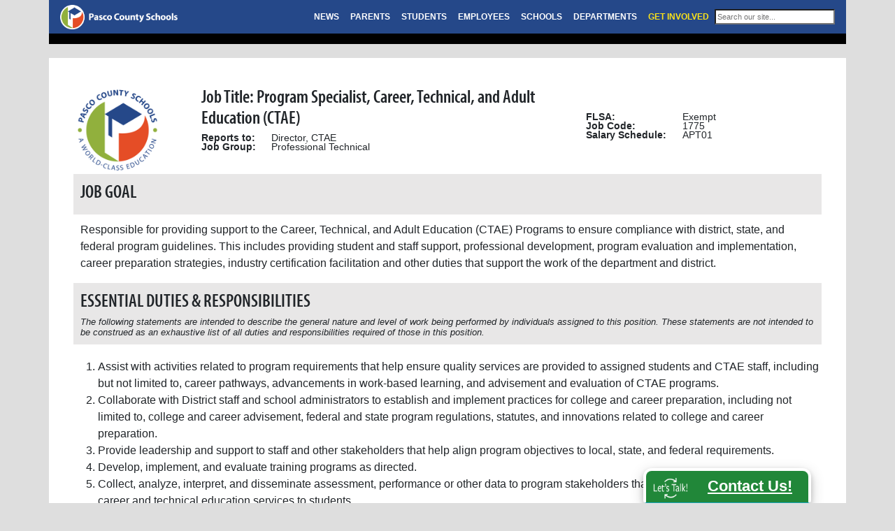

--- FILE ---
content_type: text/html; charset=UTF-8
request_url: https://pasco.k12.fl.us/job_descriptions/page/program-specialist-career-technical-and-adult-education-cte
body_size: 28002
content:
<!DOCTYPE html>
<html lang="en">
	<head>
		<meta charset="utf-8">
		<meta http-equiv="X-UA-Compatible" content="IE=edge">
		<meta name="viewport" content="width=device-width, initial-scale=1, maximum-scale=1, user-scalable=no">
		<!-- The above 3 meta tags *must* come first in the head; any other head content must come *after* these tags -->
		<meta name="description" content="Pasco County Schools Website">
 		<meta name="googlebot" content="nosnippet">
		<meta name="author" content="Richard MacLemale">
		<link rel="icon" href="../../favicon.ico">
		<link href="https://www.pasco.k12.fl.us/apple-touch-icon-180x180.png" rel="apple-touch-icon" sizes="180x180" />

	 	<title>Pasco County Schools</title>

		<!-- Latest compiled and minified CSS -->
		<link rel="stylesheet" href="https://maxcdn.bootstrapcdn.com/bootstrap/4.2.1/css/bootstrap.min.css">

		<!-- jQuery library!! -->
		<script src="https://ajax.googleapis.com/ajax/libs/jquery/3.3.1/jquery.min.js"></script>

		<!-- Popper JS -->
		<script src="https://cdnjs.cloudflare.com/ajax/libs/popper.js/1.14.6/umd/popper.min.js"></script>

		<!-- Latest compiled JavaScript -->
		<script src="https://maxcdn.bootstrapcdn.com/bootstrap/4.2.1/js/bootstrap.min.js"></script>
		
		<!-- jquery for Let's Talk -->
		<script src="/site/pcs_lt.js"></script>
		
		<!-- Our own Pasco County Stylesheet -->
		<link href="/site/base.css" rel="stylesheet">
		
		<!-- Printing -->
		<link href="/print/print.css" rel="stylesheet"> 

		<!-- Our h1 and h2, plus Rockwell for flyers-->
		<link rel="stylesheet" href="https://use.typekit.net/rlj2ncq.css">

		
		<!-- Social Media Sharing Tool -->
		<script type="text/javascript" src="https://platform-api.sharethis.com/js/sharethis.js#property=5d49bab13387b20012d76c85&product=inline-share-buttons"></script>
		
		<!-- Lightbox -->
        <script src="/site/lightbox"></script>
		


		<!-- Google Analytics -->
		 <script>
	  (function(i,s,o,g,r,a,m){i['GoogleAnalyticsObject']=r;i[r]=i[r]||function(){(i[r].q=i[r].q||[]).push(arguments)},i[r].l=1*new Date();a=s.createElement(o),
	  m=s.getElementsByTagName(o)[0];a.async=1;a.src=g;m.parentNode.insertBefore(a,m)
	  })(window,document,'script','//www.google-analytics.com/analytics.js','ga');

	  ga('create', 'UA-22944215-1', 'auto');
	  ga('send', 'pageview');

		</script>  



	</head>
<body>

  <!-- The main site menubar -->
  <nav class="navbar navbar-custom navbar-expand-lg navbar-dark bg-dark static-top">
    <div class="container-fluid" style="padding-left: 0px; padding-right: 0px">
      <a class="navbar-brand" href="https://www.pasco.k12.fl.us">
            <img src="https://www.pasco.k12.fl.us/library/home/images/PCS-Logo-web-header-100-new.png" alt="Pasco County Schools Logo" style="height: 35px">
          </a>
      <button class="navbar-toggler" type="button" data-toggle="collapse" data-target="#navbarResponsive" aria-controls="navbarResponsive" aria-expanded="false" aria-label="Toggle navigation">
            <span class="navbar-toggler-icon"></span>
          </button>
      <div class="collapse navbar-collapse" id="navbarResponsive">
        <ul class="navbar-nav ml-auto" style="font-size: 12px">
          <li class="nav-item">
            <a style="font-size: 12px" class="nav-link" href="https://www.pasco.k12.fl.us/news">NEWS</a>
          </li>
          <li class="nav-item">
            <a style="font-size: 12px" class="nav-link" href="https://www.pasco.k12.fl.us/parents">PARENTS</a>
          </li>
          <li class="nav-item">
            <a style="font-size: 12px" class="nav-link" href="https://www.pasco.k12.fl.us/students">STUDENTS</a>
          </li>
          <li class="nav-item">
            <a style="font-size: 12px" class="nav-link" href="https://www.pasco.k12.fl.us/employees">EMPLOYEES</a>
          </li>
          <li class="nav-item">
            <a style="font-size: 12px" class="nav-link" href="https://www.pasco.k12.fl.us/schools">SCHOOLS</a>
          </li>
          <li class="nav-item">
            <a style="font-size: 12px" class="nav-link" href="https://www.pasco.k12.fl.us/departments">DEPARTMENTS</a>
          </li>
          <li class="nav-item">
            <a style="font-size: 12px" class="nav-link glow" href="https://www.pasco.k12.fl.us/get_involved">GET INVOLVED</a>
          </li>
          <li class="nav-item">
            <!-- EE Search Box Begins -->
            <div class="pcs_google_menu" style="margin-top: 6px">
              <form method="post" action="https://www.pasco.k12.fl.us/"  >
<div class='hiddenFields'>
<input type="hidden" name="params" value="eyJyZXF1aXJlZCI6ImtleXdvcmRzIn0" />
<input type="hidden" name="ACT" value="38" />
<input type="hidden" name="site_id" value="1" />
<input type="hidden" name="csrf_token" value="" />
</div>


                  <fieldset>
                    <input style="font-size: .9em; width: 172px" type="search" name="keywords" placeholder="Search our site...">
                    <!-- <button type="submit">Go</button> -->
                    
                  </fieldset>
              </form>
            </div>
          </li>
        </ul>
      </div>
    </div>
  </nav>

  <!-- Red emergency banner -->
  <style type="text/css">

	.pcs_emergency_banner_red {
	background-image: url('https://pasco.k12.fl.us/library/home/images/storm-icon.png');
	background-size: 30px 30px;
	background-position: 10px 18px;
	background-repeat: no-repeat;
	color: white;
	font-size: 18px;
	font-family: sans-serif;
	background-color: #b81933; 
	padding: 20px 20px 20px 70px;
	width: 100%;
	border-top: 1px solid white;
	border-bottom: 4px solid white
	}
	.pcs_emergency_banner_red a {color: white; text-decoration: underline !important}
	.pcs_emergency_banner_red p {margin-left: 15px; margin-right: 10px}

	.pcs_emergency_banner_yellow {
	color: #856404;
	font-size: 18px;
	font-family: sans-serif;
	background-color: #fff3cd; 
	padding: 20px 20px 20px 20px;
	width: 100%;
	border-top: 1px solid white;
	border-bottom: 4px solid white
	}
	.pcs_emergency_banner_yellow a {color: #254889; text-decoration: underline !important}
	.pcs_emergency_banner_yellow p {margin-left: 15px; margin-right: 10px}	
	
</style>



  <!-- School Board Meeting -->
  <div class="row pcs_hp_board">
    <div class="col-12 col-md-9">
      <div class="pcs_hp_news">
        <!-- Display upcoming meeting -->
        

        <!-- Display link to live video if applicable -->
         
      </div>
    </div>
    <div class="col-12 col-md-3">
      <div id="google_translate_element" style="text-align: right; margin-bottom: 5px">
      </div>
      <script type="text/javascript">
      function googleTranslateElementInit() {
      new google.translate.TranslateElement({pageLanguage: 'en', includedLanguages: 'ar,bs,de,el,en,es,fr,hy,it,iw,ja,no,pl,ru,sk,uk,vi,zh-CN'}, 'google_translate_element');
      }
      </script>
      <script type="text/javascript" src="//translate.google.com/translate_a/element.js?cb=googleTranslateElementInit">
      </script>
    </div>
</div>

<div class="container-fluid" style="background-color: white">

<style>
	tr {font-size: .9em}
    .table-sm td, .table-sm th {padding: 0}
</style>


<div class="container pcs_gp" style="margin-top: 20px; padding: 40px 20px 20px 20px">
	
		
     <!-- Page Header Area -->
     	<div class="row">
        	<div class="col-12 col-md-2 col-lg-2">
            <!-- Logo -->
            	<div class="d-block d-md-none" style="text-align: center; margin-bottom: 30px">
            		<img style="width: 120px" src="https://www.pasco.k12.fl.us/library/home/images/PCS-Logo-Emblem-white-circle-300.png">
                </div>
            	<img class="d-none d-md-block d-lg-none img-fluid" src="https://www.pasco.k12.fl.us/library/home/images/PCS-Logo-Emblem-white-circle-300.png">
                <img class="d-none d-lg-block" style="width: 126px" src="https://www.pasco.k12.fl.us/library/home/images/PCS-Logo-Emblem-white-circle-300.png">
            </div>
            <div class="col-12 col-md-5 col-lg-6">
            	<h2>Job Title: Program Specialist, Career, Technical, and Adult Education (CTAE)</h2>
                
                <table class="table table-borderless table-sm table-condensed">
           	 		<tr>
                    	<td style="width: 100px"><strong>Reports to:</strong></td><td>Director, CTAE</td>
                    </tr>
                    
                    <tr>
                		<td><strong>Job Group:</strong></td><td>Professional Technical</td>
                    </tr>
                </table>
            </div>
            <div class="col-12 col-md-5 col-lg-4">
            	<h2>&nbsp;</h2>
                <table class="table table-borderless table-sm">
           	 		<tr>
                    	<td style="width: 138px"><strong>FLSA:</strong></td><td>Exempt</td>
                    </tr>
                    <tr>
                		<td><strong>Job Code:</strong></td><td>1775</td>
                    </tr>
                    <tr>
                		<td><strong>Salary Schedule:</strong></td><td style="white-space: pre">APT01</td>
                    </tr>
                </table>
            </div>
        </div>
     
     <!-- Approval Dates -->

     <!-- Job Goal -->
     	<div class="row">
        	<div class="col">
            	<div class="pcs_graybox">
                	<h2>JOB GOAL</h2>
                </div>
            </div>
        </div>
        <div class="row">
        	<div class="col">
            	<div class="pcs_whitebox">
            		<p>Responsible for providing support to the Career, Technical, and Adult Education (CTAE) Programs to ensure compliance with district, state, and federal program guidelines. This includes providing student and staff support, professional development, program evaluation and implementation, career preparation strategies, industry certification facilitation and other duties that support the work of the department and district.</p>
                </div>
            </div>
        </div>     
     
     <!-- Essential Duties and Responsibilities -->
     	<div class="row">
        	<div class="col">
            	<div class="pcs_graybox">
                	<h2>ESSENTIAL DUTIES &amp; RESPONSIBILITIES</h2>
                    <div class="pcs_small">
                    <em>The following statements are intended to describe the general nature and level of work being performed by individuals assigned to this position. These statements are not intended to be construed as an exhaustive list of all duties and responsibilities required of those in this position.</em>
                    </div>
                </div>
            </div>
        </div>
        <div class="row">
        	
            	<div class="pcs_whitebox" style="padding: 20px 10px 20px 10px">
            		<ol>
	<li>Assist with activities related to program requirements that help ensure quality services are provided to assigned students and CTAE staff, including but not limited to, career pathways, advancements in work-based learning, and advisement and evaluation of CTAE programs.</li>
	<li>Collaborate with District staff and school administrators to establish and implement practices for college and career preparation, including not limited to, college and career advisement, federal and state program regulations, statutes, and innovations related to college and career preparation.</li>
	<li>Provide leadership and support to staff and other stakeholders that help align program objectives to local, state, and federal requirements.</li>
	<li>Develop, implement, and evaluate training programs as directed.</li>
	<li>Collect, analyze, interpret, and disseminate assessment, performance or other data to program stakeholders that aim to improve the delivery of career and technical education services to students.</li>
	<li>Support school-based staff in identifying and implementing effective strategies designed to prepare students for technical careers and/or articulation to post-secondary institutions.</li>
	<li>Assist with the development of a comprehensive plan for continued program improvement, including program review, development, implementation, coordination, and evaluation of current processes and procedures.</li>
	<li>Assist with preparing and monitoring required reports for district, state, and federal reporting, including but not limited to CTAE-themed course registration, school-based promotion and course data, and work-valued industry credential teacher and student data.</li>
	<li>Participate in school advisory, business, and community groups and activities; serve on committees and councils; and develop community partnerships to support the District&rsquo;s vision, mission, goals, and strategic priorities as well as CTE goals.</li>
	<li>Attend training workshops required by the District to keep abreast of current trends, new developments in the industry and government regulations.</li>
	<li>Serve as a district representative at emergency shelters as determined by the Superintendent and provide leadership to ensure a secure work environment during an emergency or crisis situation.</li>
	<li>Perform other duties as assigned.</li>
</ol>

<p><strong><u>Program Specialist, CTAE &ndash; Health Science must meet the following requirements:</u> </strong></p>

<ol>
	<li>Supervise Certified Nursing Assistants as directed.</li>
</ol>
                </div>
        </div>      
     
     <!-- Minimum Requirements -->
     	<div class="row">
        	<div class="col">
            	<div class="pcs_graybox">
                	<h2>MINIMUM REQUIREMENTS</h2>
                    <div class="pcs_small">
                    	<em>Requirements are representative of minimum levels of knowledge, skills and/or abilities. To perform this job successfully, the incumbent will possess the abilities or aptitudes to perform each duty successfully. Reasonable accommodations may be made to enable qualified individuals with disabilities to perform the essential functions.</em>
                    </div>
                </div>
            </div>
        </div>
        
		<!-- Knowledge, Skills & Abilities -->
        <div class="row">
        	<div class="col">
            	<div class="pcs_whitebox" style="margin-top: 20px">
        			<h3>KNOWLEDGE, SKILLS &amp; ABILITIES</h3>
                </div>
            </div>
        </div>
        <div class="row">
            	<div class="pcs_whitebox" style="padding: 10px 10px 0px 10px">
            		<ul>
	<li>Knowledge of current trends and research, including but not limited to, CTAE activities and program requirements, career pathways, and advancements in work-based learning.</li>
	<li>Knowledge of curriculum and instructional techniques as they apply to the CTAE instructional practices, official curriculum framework, and innovations in work-based learning</li>
	<li>Knowledge of related federal, state, and local rules, regulations, statutes, and policies</li>
	<li>Ability to analyze data and use data-driven decision making to implement effective programs</li>
	<li>Ability to read and interpret journals, articles, research studies, Florida statutes, State Board rules, and School Board policies</li>
	<li>Knowledge of assessment systems as they apply to CTAE program requirements, work-valued, industry credentials, and District assessments</li>
	<li>Ability to communicate effectively with a variety of audiences, orally and in writing, including electronic media</li>
	<li>Operating knowledge of computer programs, including email, word processing, spreadsheets, databases, and web-based technologies and platforms</li>
	<li>Excellent time management skills and ability to organize, prioritize, and manage work assignments in an efficient manner and within established timeframes</li>
	<li>Ability to establish and maintain collaborative working relationships with all stakeholders</li>
</ul>
<tab-translate-bubble-button class="btn-bubble-tag" style="visibility: visible; position: absolute; left: -121px; top: -35px;">
<div class="btn-bubble-icon">&nbsp;</div>
</tab-translate-bubble-button>
                </div>
        </div> 
     
     <!-- Education, Training & Experience -->
        <div class="row">
        	<div class="col">
            	<div class="pcs_whitebox" style="margin-top: 20px">
        			<h3>EDUCATION, TRAINING &amp; EXPERIENCE</h3>
                </div>
            </div>
        </div>
        <div class="row">
            	<div class="pcs_whitebox" style="padding: 10px 10px 0px 10px">
            		<ul>
	<li>Bachelor&rsquo;s Degree from an accredited institution in the field of Education, or related field</li>
	<li>Three years&rsquo; experience working in a CTAE program</li>
	<li><strong><em>OR</em></strong></li>
	<li>Any equivalent combination of education and experience which provides the required knowledge, skills, and abilities to perform the essential duties and responsibilities of the position</li>
</ul>

<p><strong><u>Program Specialist, CTAE &ndash; Health Science must meet the following requirements:</u> </strong></p>

<ul>
	<li>Two years&rsquo; professional nursing experience</li>
	<li>One year of experience in nursing home services; i.e.., care of the elderly, chronically ill of any age</li>
</ul>
<tab-translate-bubble-button class="btn-bubble-tag" style="visibility: visible; position: absolute; left: -35px; top: 26px;">
<div class="btn-bubble-icon">&nbsp;</div>
</tab-translate-bubble-button>
                </div>
        </div>    
     
     <!-- Certificates, Licenses, & Registrations -->
        <div class="row">
        	<div class="col">
            	<div class="pcs_whitebox" style="margin-top: 20px">
        			<h3>CERTIFICATES, LICENSES &amp; REGISTRATIONS</h3>
                </div>
            </div>
        </div>
        <div class="row">
        	<div class="col">
            	<div class="pcs_whitebox" style="padding: 10px 10px 0px 10px">
            		<ul>
	<li>None</li>
</ul>

<p><strong><u>Program Specialist, CTAE &ndash; Health Science must meet the following requirement:</u> </strong></p>

<ul>
	<li>Valid and current licensure as a Florida Licensed Registered Nurse (RN)</li>
</ul>
                </div>
            </div>
        </div>       
        
     <!-- Preferred Qualifications -->
     	<div class="row">
        	<div class="col">
            	<div class="pcs_graybox">
                	<h2>PREFERRED QUALIFICATIONS</h2>
                </div>
            </div>
        </div>
        <div class="row">
            	<div class="pcs_whitebox" style="padding: 20px 10px 0px 10px">
            		<ul>
	<li>Master&rsquo;s Degree from an accredited institution in the field of Education, or related field</li>
	<li>Certification in Educational Leadership, School Principal, or Professional School Principal</li>
</ul>
<tab-translate-bubble-button class="btn-bubble-tag" style="visibility: visible; position: absolute; left: -260px; top: -1px;">
<div class="btn-bubble-icon">&nbsp;</div>
</tab-translate-bubble-button>
                </div>
        </div>          
     
     <!-- Supervisory Responsibility -->
     	<div class="row">
        	<div class="col">
            	<div class="pcs_graybox">
                	<h2>SUPERVISORY RESPONSIBILITY</h2>
                </div>
            </div>
        </div>
        <div class="row">
        	<div class="col">
            	<div class="pcs_whitebox">
            		<p>None</p>
                </div>
            </div>
        </div>          
        
     <!-- Physical Requirements -->
     	<div class="row">
        	<div class="col">
            	<div class="pcs_graybox">
                	<h2>PHYSICAL REQUIREMENTS</h2>
                </div>
            </div>
        </div>
        <div class="row">
        	<div class="col">
            	<div class="pcs_whitebox" style="padding: 20px 10px 0px 10px">
            		<p><strong>Light Work:</strong> Exerting up to 20 pounds of force occasionally and/or up to 10 pounds of force frequently. If the use of arm and/or leg controls require exertion of forces greater than that for sedentary work and the worker sits most of the time, the job is rated as light work.</p>
                </div>
            </div>
        </div>     
        
     <!-- Physical Activity -->
     	<div class="row">
        	<div class="col">
            	<div class="pcs_graybox">
                	<h2>PHYSICAL ACTIVITY</h2>
                    <em><small>The physical demands described here are representative of those that must be met by an
employee to successfully perform the essential functions of this job.</small></em>
                </div>
            </div>
        </div>
        <div class="row">
        	<div class="col">
            	<div class="pcs_whitebox">
            		<p>While performing the duties of this job, the employee is required to sit, talk, and hear; stand and walk; use hands to finger, handle, or feel; reach with hands and arms. The employee occasionally lifts and/or moves up to 25 pounds. Specific vision ability required by this job includes close vision, distance vision, and the ability to adjust focus.</p>
                </div>
            </div>
        </div>    
        
     <!-- Working Conditions -->
     	<div class="row">
        	<div class="col">
            	<div class="pcs_graybox">
                	<h2>WORKING CONDITIONS</h2>
                </div>
            </div>
        </div>
        <div class="row">
        	<div class="col">
        		<div class="pcs_whitebox">
            		<p><strong>Indoors and Outdoors: </strong>The worker is subject to both environmental conditions. Activities occur inside and outside.</p>
            	</div>
            </div>
        </div>    
     
     <!-- Machines, Tools, Equipment -->
     	<div class="row">
        	<div class="col">
            	<div class="pcs_graybox">
                	<h2>MACHINES, TOOLS, EQUIPMENT</h2>
                </div>
            </div>
        </div>
        <div class="row">
        	<div class="col">
        		<div class="pcs_whitebox" style="padding: 20px 10px 0px 10px">
            		<ul>
	<li>General office equipment, including personal computers, fax machines, copiers, telephones, etc.</li>
</ul>
                </div>
            </div>
        </div>
        
     <!-- Terms of Employment -->
     	<div class="row">
        	<div class="col">
            	<div class="pcs_graybox">
                	<h2>TERMS OF EMPLOYMENT</h2>
                </div>
            </div>
        </div>
        
        <div class="row">
        	<div class="col">
        		<div class="pcs_whitebox">
                
            		<p><i>Salary and benefits shall be paid consistent with the District’s approved compensation plan. Length of the work year and hours of employment shall be established by the District.</i></p>
<p><i>Performance of the job will be evaluated in accordance with provisions of the School Board’s policy on evaluation of personnel.</i></p>
<p><i>Nothing in this job description restricts management’s right to assign or reassign duties and responsibilities to this job at any time.</i></p>
				
                    
					<p style="margin-top: 50px"><em><small>Pasco County Schools will provide reasonable accommodations to qualified individuals with disabilities to allow them to perform the essential functions of the job when such individuals request an accommodation.</small></em></p>
                </div>
            </div>
        </div>   
        <!-- footer info -->
        <div class="row">
        	<div class="col">
        		<div class="pcs_whitebox" style="border-top: 2px solid  #e8e7e7" >
            		<small><strong>Program Specialist, Career, Technical, and Adult Education (CTAE); &nbsp; EST: </strong>June 1, 2021; &nbsp; <strong>REV: </strong>September 10, 2024; &nbsp; <strong>Board Approved: </strong>September 10, 2024</small>
                </div>
            </div>
        </div>   
     
     
</div>
<style type="text/css">
	.fixed-bottom {right: 120px; left: auto}
</style>   
   
  </div> <!-- end main page container -->
    <!-- Footer -->
    
    <!-- MY PAL FOOTER FOOTER -->
    <!-- Blue Footer -->
<div class="container-fluid pcs_blue_footer hidden-print d-print-none">
  <!-- ROW -->
  <div class="row">
    <div class="col">
    <div style="padding-top: 10px; margin-right: 20px; float: left; color: white; font-weight: bold">
        Visit Us on Social Media!
      </div>
      <div style="margin: 5px; float: left">
        <a href="https://www.facebook.com/pascoschools"><img class="pcs_footer_sm" src="https://www.pasco.k12.fl.us/library/home/images/facebook.png" alt="Link to Pasco Schools Facebook page"></a>
        <a href="https://instagram.com/pascoschools"><img class="pcs_footer_sm" src="https://www.pasco.k12.fl.us/library/home/images/instagram.png" alt="Link to Pasco Schools Instagram page"></a>
        <a href="https://twitter.com/pascoschools"><img class="pcs_footer_sm" src="https://www.pasco.k12.fl.us/library/home/images/ex2.png" alt="Link to Pasco Schools X page"></a>
        <a href="https://www.youtube.com/user/pascoschools"><img class="pcs_footer_sm" src="https://www.pasco.k12.fl.us/library/home/images/youtube.png" alt="Link to Pasco Schools YouTube page"></a> 
      </div>
      
    </div>
  </div>
</div>
<div class="pcs_foot_foot hidden-print d-print-none">
  <div class="container">
    <hr>
    <!-- ROW -->
    <div class="row">

      <!-- column 1 -->
      <div class="col" style="text-align: center">
       
      </div>
    
      <!-- column 2 -->
      <div class="col" style="text-align: left">
       
      </div>
      
      <!-- column 3 -->
      <div class="col" style="text-align: left">
       
      </div>
      
      

      <!-- Column 4 -->
      <div class="col">
      <div class="col" style="text-align: left">
       
      </div>
      

    </div> <!-- /row 1 -->


    <!-- ROW 2 
    <div class="row">
      <div class="col">
        <hr>
        <small>
          <p><strong>Legal Notice:</strong> Parents, students, and employees should regularly visit the public registry to review it for individuals who may have prior criminal records and sex offenses. Information concerning registered sex offenders and predators in Florida may be obtained by visiting <a href="https://www.fdle.state.fl.us"><u>https://www.fdle.state.fl.us</u></a>, the Florida Department of Law Enforcement Sexual Offenders database. Information may also be obtained by contacting the FDLE’s toll free telephone number: 1-888-FL-PREDATOR (1-888-357-7332).</p>
          <p><strong>Legal Notice:</strong> Under Florida law, email addresses are public records. If you do not want your email address released in response to a public records request, do not send electronic mail to this entity. Instead, contact this office by phone or in writing.</p>
          <p>The District School Board of Pasco County is System Accredited by AdvancED/Southern Association of Colleges and Schools. <br>
          Dr. John Legg, Superintendent of Schools<br />
          Unless otherwise noted, content copyright &copy;2018 Pasco County Schools. All rights reserved.
          </p>
        </small>
      </div>
    </div> -->

  </div> <!-- /container -->
</div> <!-- end pcs_foot_foot -->
</div> <!-- /footer -->









  <!-- Let's Talk Tab -->
<a href="https://pasco.k12.fl.us/contact_us" class="btn btn-info fixed-bottom" style="animation-name: pcs_button_grow_top; animation-duration: 2s; box-shadow: 0 4px 8px 0 rgba(0, 0, 0, 0.2), 0 6px 20px 0 rgba(0, 0, 0, 0.19); border-top: 4px solid white; border-right: 4px solid white; border-left: 4px solid white; background-color: #218739; background-image: url('https://pasco.k12.fl.us/library/home/images/letstalklogo.png'); background-repeat: no-repeat; background-size: 50px 30px; background-position: 10px 10px; color: white; width: 240px; height: 50px; padding: 5px 5px 0px 70px; border-top-left-radius: 12px; border-top-right-radius: 12px" role="button"><span style="font-size: 1.4em"><strong><u>Contact Us!</u></strong></a> 
</div>
<!-- END FOOTER -->
    
  </body>
</html>



--- FILE ---
content_type: text/html; charset=UTF-8
request_url: https://pasco.k12.fl.us/site/pcs_lt.js
body_size: 50074
content:
<!DOCTYPE html>
<html lang="en">
	<head>
		<meta charset="utf-8">
		<meta http-equiv="X-UA-Compatible" content="IE=edge">
		<meta name="viewport" content="width=device-width, initial-scale=1, maximum-scale=1, user-scalable=no">
		<!-- The above 3 meta tags *must* come first in the head; any other head content must come *after* these tags -->
		<meta name="description" content="Pasco County Schools Website">
 		<meta name="googlebot" content="nosnippet">
		<meta name="author" content="Richard MacLemale">
		<link rel="icon" href="../../favicon.ico">
		<link href="https://www.pasco.k12.fl.us/apple-touch-icon-180x180.png" rel="apple-touch-icon" sizes="180x180" />

	 	<title>Pasco County Schools</title>

		<!-- Latest compiled and minified CSS -->
		<link rel="stylesheet" href="https://maxcdn.bootstrapcdn.com/bootstrap/4.2.1/css/bootstrap.min.css">

		<!-- jQuery library!! -->
		<script src="https://ajax.googleapis.com/ajax/libs/jquery/3.3.1/jquery.min.js"></script>

		<!-- Popper JS -->
		<script src="https://cdnjs.cloudflare.com/ajax/libs/popper.js/1.14.6/umd/popper.min.js"></script>

		<!-- Latest compiled JavaScript -->
		<script src="https://maxcdn.bootstrapcdn.com/bootstrap/4.2.1/js/bootstrap.min.js"></script>
		
		<!-- jquery for Let's Talk -->
		<script src="/site/pcs_lt.js"></script>
		
		<!-- Our own Pasco County Stylesheet -->
		<link href="/site/base.css" rel="stylesheet">
		
		<!-- Printing -->
		<link href="/print/print.css" rel="stylesheet"> 

		<!-- Our h1 and h2, plus Rockwell for flyers-->
		<link rel="stylesheet" href="https://use.typekit.net/rlj2ncq.css">

		
		<!-- Social Media Sharing Tool -->
		<script type="text/javascript" src="https://platform-api.sharethis.com/js/sharethis.js#property=5d49bab13387b20012d76c85&product=inline-share-buttons"></script>
		
		<!-- Lightbox -->
        <script src="/site/lightbox"></script>
		


		<!-- Google Analytics -->
		 <script>
	  (function(i,s,o,g,r,a,m){i['GoogleAnalyticsObject']=r;i[r]=i[r]||function(){(i[r].q=i[r].q||[]).push(arguments)},i[r].l=1*new Date();a=s.createElement(o),
	  m=s.getElementsByTagName(o)[0];a.async=1;a.src=g;m.parentNode.insertBefore(a,m)
	  })(window,document,'script','//www.google-analytics.com/analytics.js','ga');

	  ga('create', 'UA-22944215-1', 'auto');
	  ga('send', 'pageview');

		</script>  



	</head>
<body>

  <!-- The main site menubar -->
  <nav class="navbar navbar-custom navbar-expand-lg navbar-dark bg-dark static-top">
    <div class="container-fluid" style="padding-left: 0px; padding-right: 0px">
      <a class="navbar-brand" href="https://www.pasco.k12.fl.us">
            <img src="https://www.pasco.k12.fl.us/library/home/images/PCS-Logo-web-header-100-new.png" alt="Pasco County Schools Logo" style="height: 35px">
          </a>
      <button class="navbar-toggler" type="button" data-toggle="collapse" data-target="#navbarResponsive" aria-controls="navbarResponsive" aria-expanded="false" aria-label="Toggle navigation">
            <span class="navbar-toggler-icon"></span>
          </button>
      <div class="collapse navbar-collapse" id="navbarResponsive">
        <ul class="navbar-nav ml-auto" style="font-size: 12px">
          <li class="nav-item">
            <a style="font-size: 12px" class="nav-link" href="https://www.pasco.k12.fl.us/news">NEWS</a>
          </li>
          <li class="nav-item">
            <a style="font-size: 12px" class="nav-link" href="https://www.pasco.k12.fl.us/parents">PARENTS</a>
          </li>
          <li class="nav-item">
            <a style="font-size: 12px" class="nav-link" href="https://www.pasco.k12.fl.us/students">STUDENTS</a>
          </li>
          <li class="nav-item">
            <a style="font-size: 12px" class="nav-link" href="https://www.pasco.k12.fl.us/employees">EMPLOYEES</a>
          </li>
          <li class="nav-item">
            <a style="font-size: 12px" class="nav-link" href="https://www.pasco.k12.fl.us/schools">SCHOOLS</a>
          </li>
          <li class="nav-item">
            <a style="font-size: 12px" class="nav-link" href="https://www.pasco.k12.fl.us/departments">DEPARTMENTS</a>
          </li>
          <li class="nav-item">
            <a style="font-size: 12px" class="nav-link glow" href="https://www.pasco.k12.fl.us/get_involved">GET INVOLVED</a>
          </li>
          <li class="nav-item">
            <!-- EE Search Box Begins -->
            <div class="pcs_google_menu" style="margin-top: 6px">
              <form method="post" action="https://www.pasco.k12.fl.us/"  >
<div class='hiddenFields'>
<input type="hidden" name="params" value="eyJyZXF1aXJlZCI6ImtleXdvcmRzIn0" />
<input type="hidden" name="ACT" value="38" />
<input type="hidden" name="site_id" value="1" />
<input type="hidden" name="csrf_token" value="" />
</div>


                  <fieldset>
                    <input style="font-size: .9em; width: 172px" type="search" name="keywords" placeholder="Search our site...">
                    <!-- <button type="submit">Go</button> -->
                    
                  </fieldset>
              </form>
            </div>
          </li>
        </ul>
      </div>
    </div>
  </nav>

  <!-- Red emergency banner -->
  <style type="text/css">

	.pcs_emergency_banner_red {
	background-image: url('https://pasco.k12.fl.us/library/home/images/storm-icon.png');
	background-size: 30px 30px;
	background-position: 10px 18px;
	background-repeat: no-repeat;
	color: white;
	font-size: 18px;
	font-family: sans-serif;
	background-color: #b81933; 
	padding: 20px 20px 20px 70px;
	width: 100%;
	border-top: 1px solid white;
	border-bottom: 4px solid white
	}
	.pcs_emergency_banner_red a {color: white; text-decoration: underline !important}
	.pcs_emergency_banner_red p {margin-left: 15px; margin-right: 10px}

	.pcs_emergency_banner_yellow {
	color: #856404;
	font-size: 18px;
	font-family: sans-serif;
	background-color: #fff3cd; 
	padding: 20px 20px 20px 20px;
	width: 100%;
	border-top: 1px solid white;
	border-bottom: 4px solid white
	}
	.pcs_emergency_banner_yellow a {color: #254889; text-decoration: underline !important}
	.pcs_emergency_banner_yellow p {margin-left: 15px; margin-right: 10px}	
	
</style>



  <!-- School Board Meeting -->
  <div class="row pcs_hp_board">
    <div class="col-12 col-md-9">
      <div class="pcs_hp_news">
        <!-- Display upcoming meeting -->
        
          <span style="font-size: 1.1em"><p>The next School Board meeting will be held on&nbsp;Tuesday, January 13, 2026, at 6:00 p.m. in the Board room in Building 3.</p></span>
        

        <!-- Display link to live video if applicable -->
        
          
         
      </div>
    </div>
    <div class="col-12 col-md-3">
      <div id="google_translate_element" style="text-align: right; margin-bottom: 5px">
      </div>
      <script type="text/javascript">
      function googleTranslateElementInit() {
      new google.translate.TranslateElement({pageLanguage: 'en', includedLanguages: 'ar,bs,de,el,en,es,fr,hy,it,iw,ja,no,pl,ru,sk,uk,vi,zh-CN'}, 'google_translate_element');
      }
      </script>
      <script type="text/javascript" src="//translate.google.com/translate_a/element.js?cb=googleTranslateElementInit">
      </script>
    </div>
</div>

<div class="container-fluid" style="background-color: white">



<!-- =================================== Big NEWS Section ========================================== -->
<div class="container-fluid" style="background-color: white; padding-right: 20px; padding-left: 20px">
    <!-- The News Row Title -->
    <div class="row">
        <div class="col-6" style="margin-top: 20px; margin-bottom: 10px">
            <h2>Pasco County Schools Latest News</h2>
        </div>
        <div class="col-6" style="margin-top: 20px; margin-bottom: 10px; text-align: right">
            <a href="https://www.pasco.k12.fl.us/news"><h2 style="">See more news...</h2></a>
        </div>
    </div>

    <!-- Medium and Larger -->
    <div class="row">
        <div class="col-3 d-none d-md-block">
            
                
                    <a style="color: black !important;" href="https://www.pasco.k12.fl.us/news/page/pasco-pathways-school-choice-window-now-open">
                
                    <img class="img-fluid" src="https://www.pasco.k12.fl.us/library/news/images/_newsweb/pasco_pathways_news_final.jpg">
                    <div style="margin-top: 20px;margin-bottom: 20px;">
                    <h3>Pasco Pathways School Choice Window Opens on January 7</h3>
                    </div>
                    <div style="font-size: .9em !important">
                        <p>The K-12 Pasco Pathways School Choice Window for the 2026-2027 school year will be open from January 7 through January 20, 2026....</p>
                    </div>
                </a>
            
        </div>
        <div class="col-3 d-none d-md-block">
            
                
                    <a style="color: black !important;" href="https://www.pasco.k12.fl.us/news/page/we-want-to-hear-from-you">
                
                    <img class="img-fluid" src="https://www.pasco.k12.fl.us/library/news/images/_newsweb/family-survey-2026-news.jpg">
                    <div style="margin-top: 20px;margin-bottom: 20px;">
                    <h3>We Want to Hear From You!</h3>
                    </div>
                    <div style="font-size: .9em !important">
                        <p>Our <b>Annual Family Feedback Survey</b> is now open! This brief survey gives you the opportunity to share your thoughts on your child&rsquo;s school experience, including academics, safety, communication, and overall satisfaction...</p>
                    </div>
                </a>
            
        </div>
        <div class="col-3 d-none d-md-block">
            
                
                    <a style="color: black !important;" href="https://www.pasco.k12.fl.us/news/page/bucs-best-krewe-for-december-16-2025">
                
                    <img class="img-fluid" src="https://www.pasco.k12.fl.us/library/news/images/_newsweb/597386209_1316050583891591_5604086120170874246_n.jpg">
                    <div style="margin-top: 20px;margin-bottom: 20px;">
                    <h3>Bucs Best Krewe for December 16, 2025</h3>
                    </div>
                    <div style="font-size: .9em !important">
                        <p>Tonight at the Pasco County Schools Board Meeting, we honored two amazing staff memebers: Tina Ray and Logan Gardner...</p>
                    </div>
                </a>
            
        </div>
        <!-- CTV -->
        <div class="col-3 d-none d-md-block">
            
                    <a href="https://www.pasco.k12.fl.us/podcasts/ctv-episode"><img class="img-fluid" src="https://www.pasco.k12.fl.us/library/podcasts/ctv/images/ctv-thumb-15.jpg"></a>
                    <div style="margin-top: 20px;margin-bottom: 20px;">
                    <a href="https://www.pasco.k12.fl.us/podcasts/ctv-episode"><h3>Marlowe Elementary - Communicating the Vision - Episode 15</h3></a>
                    </div>
                    <div style="font-size: .9em !important">
                        <a href="https://www.pasco.k12.fl.us/podcasts/ctv-episode">We&rsquo;re excited to share the latest episode of Communicating the Vision (CTV), featuring Marlowe Elementary, a&#8230;</a>
                    </div>
                </a>
            
        </div>
    </div>

    <!-- Small -->
    <div class="row">
        <div class="col-6 d-none d-sm-block d-md-none">
            
                
                    <a style="color: black !important;" href="https://www.pasco.k12.fl.us/news/page/pasco-pathways-school-choice-window-now-open">
                
                    <img class="img-fluid" src="https://www.pasco.k12.fl.us/library/news/images/_newsweb/pasco_pathways_news_final.jpg">
                    <div style="margin-top: 20px;margin-bottom: 20px;">
                    <h3>Pasco Pathways School Choice Window Opens on January 7</h3>
                    </div>
                    <div style="font-size: .9em !important">
                        <p>The K-12 Pasco Pathways School Choice Window for the 2026-2027 school year will be open from January 7 through January 20, 2026....</p>
                    </div>
                </a>
            
        </div>
        <div class="col-6 d-none d-sm-block d-md-none">
            
                
                    <a style="color: black !important;" href="https://www.pasco.k12.fl.us/news/page/we-want-to-hear-from-you">
                
                    <img class="img-fluid" src="https://www.pasco.k12.fl.us/library/news/images/_newsweb/family-survey-2026-news.jpg">
                    <div style="margin-top: 20px;margin-bottom: 20px;">
                    <h3>We Want to Hear From You!</h3>
                    </div>
                    <div style="font-size: .9em !important">
                        <p>Our <b>Annual Family Feedback Survey</b> is now open! This brief survey gives you the opportunity to share your thoughts on your child&rsquo;s school experience, including academics, safety, communication, and overall satisfaction...</p>
                    </div>
                </a>
            
        </div>
    </div> <!-- end row -->
    <div class="row">
        <div class="col-6 d-none d-sm-block d-md-none">
            
                
                    <a style="color: black !important;" href="https://www.pasco.k12.fl.us/news/page/bucs-best-krewe-for-december-16-2025">
                
                    <img class="img-fluid" src="https://www.pasco.k12.fl.us/library/news/images/_newsweb/597386209_1316050583891591_5604086120170874246_n.jpg">
                    <div style="margin-top: 20px;margin-bottom: 20px;">
                    <h3>Bucs Best Krewe for December 16, 2025</h3>
                    </div>
                    <div style="font-size: .9em !important">
                        <p>Tonight at the Pasco County Schools Board Meeting, we honored two amazing staff memebers: Tina Ray and Logan Gardner...</p>
                    </div>
                </a>
            
        </div>
        <!-- CTV -->
        <div class="col-6 d-none d-sm-block d-md-none">
            
                    <a href="https://www.pasco.k12.fl.us/podcasts/ctv-episode"><img class="img-fluid" src="https://www.pasco.k12.fl.us/library/podcasts/ctv/images/ctv-thumb-15.jpg"></a>
                    <div style="margin-top: 20px;margin-bottom: 20px;">
                    <a href="https://www.pasco.k12.fl.us/podcasts/ctv-episode"><h3>Marlowe Elementary - Communicating the Vision - Episode 15</h3></a>
                    </div>
                    <div style="font-size: .9em !important">
                        <a href="https://www.pasco.k12.fl.us/podcasts/ctv-episode">We&rsquo;re excited to share the latest episode of Communicating the Vision (CTV), featuring Marlowe Elementary, a&#8230;</a>
                    </div>
                </a>
            
        </div>
    </div> <!-- end row -->

    <!-- Smallest -->
    <div class="row">
       
        
            <div class="col-3 d-block d-sm-none">
                
                    <a style="color: black !important;" href="https://www.pasco.k12.fl.us/news/page/pasco-pathways-school-choice-window-now-open">
                
                  <img class="img-fluid" src="https://www.pasco.k12.fl.us/library/news/images/_newsweb/pasco_pathways_news_final.jpg">
                </a><p>&nbsp;</p>
            </div>
            <div class="col-9 d-block d-sm-none">
                
                    <a style="color: black !important;" href="https://www.pasco.k12.fl.us/news/page/pasco-pathways-school-choice-window-now-open">
                
                  <div style="margin-top: 5px">
                    <h3>Pasco Pathways School Choice Window Opens on January 7</h3>
                  </div>
                </a>
            </div>
        
    </div>
    <div class="row">

       
            <div class="col-3 d-block d-sm-none">
                
                    <a style="color: black !important;" href="https://www.pasco.k12.fl.us/news/page/we-want-to-hear-from-you">
                
                  <img class="img-fluid" src="https://www.pasco.k12.fl.us/library/news/images/_newsweb/family-survey-2026-news.jpg">
                </a><p>&nbsp;</p>
            </div>
            <div class="col-9 d-block d-sm-none">
                
                    <a style="color: black !important;" href="https://www.pasco.k12.fl.us/news/page/we-want-to-hear-from-you">
                
                  <div style="margin-top: 5px">
                    <h3>We Want to Hear From You!</h3>
                  </div>
                </a>
            </div>
        
    </div>
    <div class="row">
        
            <div class="col-3 d-block d-sm-none">
                
                    <a style="color: black !important;" href="https://www.pasco.k12.fl.us/news/page/bucs-best-krewe-for-december-16-2025">
                
                  <img class="img-fluid" src="https://www.pasco.k12.fl.us/library/news/images/_newsweb/597386209_1316050583891591_5604086120170874246_n.jpg">
                </a><p>&nbsp;</p>
            </div>
            <div class="col-9 d-block d-sm-none">
                
                    <a style="color: black !important;" href="https://www.pasco.k12.fl.us/news/page/bucs-best-krewe-for-december-16-2025">
                
                  <div style="margin-top: 5px">
                    <h3>Bucs Best Krewe for December 16, 2025</h3>
                  </div>
                </a>
            </div>
        
    </div>
    <!-- CTV -->
    <div class="row">
        
            <div class="col-3 d-block d-sm-none">
                <a href="https://www.pasco.k12.fl.us/podcasts/ctv-episode"><img class="img-fluid" src="https://www.pasco.k12.fl.us/library/podcasts/ctv/images/ctv-thumb-15.jpg"></a>
                <p>&nbsp;</p>
            </div>
           <div class="col-9 d-block d-sm-none">
                <div style="margin-top: 5px">
                <a href="https://www.pasco.k12.fl.us/podcasts/ctv-episode"><h3>Marlowe Elementary - Communicating the Vision - Episode 15</h3></a>
                </div>
            </div>
        

    </div> <!-- end row -->


</div> <!-- end container -->



<!-- Big Hero Image All But Small -->
<div class="pcs_big_hero d-none d-sm-block">
    
    <!-- Random Image -->
    <img alt="Every day counts - attendance matters" class="img-fluid" src="https://www.pasco.k12.fl.us/library/home/images/home_page_06.jpg">

    <!-- FIVE.  Five Rect Buttons -->
    <div class="pcs_hp_buttons">
    	<a href="https://pasco.k12.fl.us/ed_choice" class="btn btn-info" style="background-color: #D73F19; border-color: #D73F19; border-radius: 0; width: 278px; height: 60px; margin-bottom: 10px; font-weight: bold" role="button">Pasco Pathways/<br>School Choice</a><br> 
        <a href="https://www.pasco.k12.fl.us/enrollment" class="btn btn-info" style="background-color: #254889; border-color: #254889; border-radius: 0; width: 278px; height: 40px; margin-bottom: 10px; font-weight: bold" role="button">ENROLL</a><br>
        <a href="https://www.pasco.k12.fl.us/calendar" class="btn btn-info" style="background-color: #657F24; border-color: #657F24; border-radius: 0; width: 278px; height: 40px; margin-bottom: 10px; font-weight: bold" role="button">CALENDAR</a><br>
        <!-- <a href="https://pcsids.pasco.k12.fl.us/" class="btn btn-info" style="background-color: #D73F19; border-color: #D73F19; border-radius: 0; width: 215px; height: 40px; margin-bottom: 10px; font-weight: bold" role="button">DATA DASHBOARD</a><br> -->
        <a href="https://www.pasco.k12.fl.us/hreq/page/employment" class="btn btn-info" style="background-color: #6e6f71; border-color: #6e6f71; border-radius: 0; width: 278px; height: 40px; margin-bottom: 10px; font-weight: bold" role="button">EMPLOYMENT</a><br>
        <a href="https://www.pasco.k12.fl.us/hreq/page/volunteer" class="btn btn-info" style="background-color: #007DB3; border-color: #009ada; border-radius: 0; width: 278px; height: 40px; margin-bottom: 10px; font-weight: bold" role="button">VOLUNTEERS</a><br>
    </div>
</div>   

<!-- Smallest Screens-->
<div class="row">
    <div class="col-12 d-block d-sm-none">
        <img alt="Every day counts - attendance matters" class="img-fluid" src="https://www.pasco.k12.fl.us/library/home/images/home_page_06.jpg">
    </div>
</div>
<div class="pcs_big_hero d-block d-sm-none" style="background-color: black">
    <div class="pcs_hp_buttons_sm">
        <a href="https://www.pasco.k12.fl.us/enrollment" class="btn btn-info" style="background-color: #254889; border-color: #254889; border-radius: 0; width:96%; height: 50px; margin-bottom: 10px; font-weight: bold" role="button">ENROLL</a><br>
        <a href="https://www.pasco.k12.fl.us/calendar" class="btn btn-info" style="background-color: #657F24; border-color: #657F24; border-radius: 0; width: 96%; height: 50px; margin-bottom: 10px; font-weight: bold" role="button">CALENDAR</a><br>
        <a href="https://pcsids.pasco.k12.fl.us/" class="btn btn-info" style="background-color: #D73F19; border-color: #D73F19; border-radius: 0; width: 96%; height: 50px; margin-bottom: 10px; font-weight: bold" role="button">DATA DASHBOARD</a><br>
        <a href="https://www.pasco.k12.fl.us/hreq/page/employment" class="btn btn-info" style="background-color: #6e6f71; border-color: #6e6f71; border-radius: 0; width: 96%; height: 50px; margin-bottom: 10px; font-weight: bold" role="button">EMPLOYMENT</a><br>
        <a href="https://www.pasco.k12.fl.us/hreq/page/volunteer" class="btn btn-info" style="background-color: #007DB3; border-color: #009ada; border-radius: 0; width: 96%; height: 50px; margin-bottom: 10px; font-weight: bold" role="button">VOLUNTEERS</a><br>
    </div>
</div>






<!-- ========================= Row 2, the GREEN row ========================= -->
<!-- ========================= Computers -->
<div class="container-fluid d-none d-lg-block">
    <div class="row" style="background-color: #657F24; height: 270px; padding: 20px">
        <!-- Column 1 -->
        <div class="col" style="text-align: center">
            <a href="https://pasco.focusschoolsoftware.com/focus/?skipSAML=true" class="btn btn-info" style="text-decoration: none !important; background-image: url('https://www.pasco.k12.fl.us/library/home/images/myStudent-circle.png'); background-repeat: no-repeat; height: 200px; background-size: cover; border-color: #657F24; background-color: #657F24; border-radius: 0; width: 200px; height: 200px; margin-bottom: 0px; font-weight: bold" role="button">
                <div style="margin-top: 90px">
                    <h1 style="text-decoration: none; color: white; font-size: 1.7rem; text-shadow: 4px 4px #000000">myStudent</h1>
                    <h2 style="text-decoration: none; color: white; font-size: 1rem; font-weight: bold; margin-top: -14px; text-shadow: 2px 2px 4px #000000">Grades, attendance, and more</h2>
                </div>
            </a>
        </div>

        <!-- Column 2 -->
        <div class="col" style="text-align: center">
            <a href="https://www.pasco.k12.fl.us/news" class="btn btn-info" style="text-decoration: none !important; background-image: url('https://www.pasco.k12.fl.us/library/home/images/news-circle.png'); background-repeat: no-repeat; height: 200px; background-size: cover; border-color: #657F24; background-color: #657F24; border-radius: 0; width: 200px; height: 200px; margin-bottom: 0px; font-weight: bold" role="button">
                <div style="margin-top: 90px">
                    <h1 style="color: white; font-size: 1.7rem; text-shadow: 4px 4px #000000">News</h1>
                    <h2 style="color: white; font-size: 1rem; font-weight: bold; margin-top: -14px; text-shadow: 2px 2px 4px #000000">Press releases and broadcasts</h2>
                </div>
            </a>
        </div>    

        <!-- Column 3 -->
        <div class="col" style="text-align: center">
            <a href="https://www.pasco.k12.fl.us/superintendent" class="btn btn-info" style="text-decoration: none !important; background-image: url('https://www.pasco.k12.fl.us/library/superintendent/images/superintendent_circle_2.png'); background-repeat: no-repeat; height: 200px; background-size: cover; border-color: #657F24; background-color: #657F24; border-radius: 0; width: 200px; height: 200px; margin-bottom: 0px; font-weight: bold" role="button">
                <div style="margin-top: 90px">
                    <h1 style="color: white; font-size: 1.7rem; text-shadow: 4px 4px #000000">Superintendent</h1>
                    <h2 style="color: white; font-size: 1rem; font-weight: bold; margin-top: -14px; text-shadow: 2px 2px 4px #000000">Dr. John Legg</h2>
                </div>
            </a>
        </div>       

        <!-- Column 4 -->
        <div class="col" style="text-align: center">
            <a href="https://www.pasco.k12.fl.us/school_board" class="btn btn-info" style="text-decoration: none !important; background-image: url('https://www.pasco.k12.fl.us/library/communications/images/School_Board_2024_greencorners.png'); background-repeat: no-repeat; height: 200px; background-size: cover; border-color: #657F24; background-color: #657F24; border-radius: 0; width: 200px; height: 200px; margin-bottom: 0px; font-weight: bold" role="button">
                <div style="margin-top: 90px">
                    <h1 style="color: white; font-size: 1.7rem; text-shadow: 4px 4px #000000">School Board</h1>
                    <h2 style="color: white; font-size: 1rem; font-weight: bold; margin-top: -14px; text-shadow: 2px 2px 4px #000000">Policies, Agendas, Minutes, and more</h2>
                </div>
            </a>
        </div>        
    </div>
</div>

<!-- Mobile Green/Row -->
<div class="container-fluid d-lg-none d-xl-none">
    <div class="row">
        <!-- Green Column 1 -->
        <div class="col-12" style="background-color: #657F24; text-align: left; padding-top: 20px; padding-bottom: 10px">
            <div class="row">

                <!-- Column 1 -->
                <div class="col" style="float: left; text-align: left">
                    <a href="https://pasco.focusschoolsoftware.com/focus/?skipSAML=true" class="btn btn-info" style="text-decoration: none !important; background-image: url('https://www.pasco.k12.fl.us/library/home/images/myStudent-circle.png'); background-repeat: no-repeat; height: 200px; background-size: 70px 70px; border-color: #657F24; background-color: #657F24; border-radius: 0; width: 300px; height: 100px; margin-bottom: 10px; font-weight: bold" role="button">
                        <div style="margin-left: 66px; text-align: left">
                            <h1 style="text-decoration: none; color: white; font-size: 1.7rem; text-shadow: 4px 4px #000000">myStudent</h1>
                            <h2 style="text-decoration: none; color: white; font-size: 1rem; font-weight: bold; margin-top: -14px; text-shadow: 2px 2px 4px #000000">Grades, attendance, and more</h2>
                        </div>
                    </a>
                </div>
                <!-- Column 2 -->
                <div class="col" style="float: left; text-align: left">
                    <a href="https://www.pasco.k12.fl.us/news" class="btn btn-info" style="text-decoration: none !important; background-image: url('https://www.pasco.k12.fl.us/library/home/images/news-circle.png'); background-repeat: no-repeat; height: 200px; background-size: 70px 70px; border-color: #657F24; background-color: #657F24; border-radius: 0; width: 300px; height: 100px; margin-bottom: 10px; font-weight: bold" role="button">
                        <div style="margin-left: 66px; text-align: left">
                            <h1 style="text-decoration: none; color: white; font-size: 1.7rem; text-shadow: 4px 4px #000000">News</h1>
                            <h2 style="text-decoration: none; color: white; font-size: 1rem; font-weight: bold; margin-top: -14px; text-shadow: 2px 2px 4px #000000">Press releases and broadcasts</h2>
                        </div>
                    </a>
                </div>
                <!-- Column 3 -->
                <div class="col" style="float: left; text-align: left">
                    <a href="https://www.pasco.k12.fl.us/superintendent" class="btn btn-info" style="text-decoration: none !important; background-image: url('https://www.pasco.k12.fl.us/library/superintendent/images/superintendent_circle_2.png'); background-repeat: no-repeat; height: 200px; background-size: 70px 70px; border-color: #657F24; background-color: #657F24; border-radius: 0; width: 300px; height: 100px; margin-bottom: 10px; font-weight: bold" role="button">
                        <div style="margin-left: 66px; text-align: left">
                            <h1 style="text-decoration: none; color: white; font-size: 1.7rem; text-shadow: 4px 4px #000000">Superintendent</h1>
                            <h2 style="text-decoration: none; color: white; font-size: 1rem; font-weight: bold; margin-top: -14px; text-shadow: 2px 2px 4px #000000">Dr. John Legg</h2>
                        </div>
                    </a>
                </div>
                <!-- Column 4 -->
                <div class="col" style="float: left; text-align: left">
                    <a href="https://www.pasco.k12.fl.us/school_board" class="btn btn-info" style="text-decoration: none !important; background-image: url('https://www.pasco.k12.fl.us/library/communications/images/School_Board_2024_greencorners.png'); background-repeat: no-repeat; height: 200px; background-size: 70px 70px; border-color: #657F24; background-color: #657F24; border-radius: 0; width: 300px; height: 100px; margin-bottom: 10px; font-weight: bold" role="button">
                        <div style="margin-left: 66px; text-align: left">
                            <h1 style="text-decoration: none; color: white; font-size: 1.7rem; text-shadow: 4px 4px #000000">School Board</h1>
                            <h2 style="text-decoration: none; color: white; font-size: 1rem; font-weight: bold; margin-top: -14px; text-shadow: 2px 2px 4px #000000">Policies, Agendas, Minutes, and more</h2>
                        </div>
                    </a>
                </div>
            </div>
        </div> <!-- end green column -->
    </div> <!-- end row -->
</div> <!-- end container -->


<!-- =========================== The Important Links Row Title ================================== -->
<div class="container-fluid" style="background-color: white; padding-right: 20px; padding-left: 20px">

    <div class="row">
        <div class="col-6" style="margin-top: 20px; margin-bottom: 10px">
            <h2>Important Links</h2>
        </div>
    </div>

    <!-- Medium and Larger -->
    <div class="row">
        <div class="col-3 d-none d-md-block">
            
                
                    <a style="color: black !important;" href="https://www.pasco.k12.fl.us/news/page/pasco-county-schools-announces-return-of-citizens-academy">
                
                    <img class="img-fluid" src="https://www.pasco.k12.fl.us/library/news/images/_newsweb/citizens-academy-2025.jpg">
                    <div style="margin-top: 20px;margin-bottom: 20px;">
                    <h3>Pasco County Schools Announces Return of Citizens’ Academy</h3>
                    </div>
                    <div style="font-size: .9em !important">
                        <p>Pasco County Schools is excited to announce the return of its annual Citizens&rsquo; Academy - an engaging program that offers community members a behind-the-scenes...</p>
                    </div>
                </a>
            
        </div>
        <div class="col-3 d-none d-md-block">
            
                
                    <a style="color: black !important;" href="https://www.pasco.k12.fl.us/transportation/page/wheres-the-bus">
                
                    <img class="img-fluid" src="https://www.pasco.k12.fl.us/library/news/images/_newsweb/wheres-bus-news.jpg">
                    <div style="margin-top: 20px;margin-bottom: 20px;">
                    <h3>Where&#8217;s the Bus</h3>
                    </div>
                    <div style="font-size: .9em !important">
                        <p>Pasco County School District school buses are equipped with GPS technology that will let parents know precisely when their child&rsquo;s bus will arrive at the bus stop and help our Transportation Department efficiently manage our bus fleet...</p>
                    </div>
                </a>
            
        </div>
        <div class="col-3 d-none d-md-block">
            
                
                    <a style="color: black !important;" href="https://www.pasco.k12.fl.us/oll_documents/parent-bill-of-rights">
                
                    <img class="img-fluid" src="https://www.pasco.k12.fl.us/library/news/images/_newsweb/dad-and-son-web.jpg">
                    <div style="margin-top: 20px;margin-bottom: 20px;">
                    <h3>Parents&#8217; Bill of Rights, Legal Notices, and Opt-Outs</h3>
                    </div>
                    <div style="font-size: .9em !important">
                        <p>Learn about the Parent Portal, access School Board Policy, read about parental consent and opt-out forms, and more.</p>
                    </div>
                </a>
            
        </div>
        <div class="col-3 d-none d-md-block">
            
                
                    <a style="color: black !important;" href="https://www.pasco.k12.fl.us/comm/page/non_descrimination_policy/">
                
                    <img class="img-fluid" src="https://www.pasco.k12.fl.us/library/news/images/_newsweb/logo-for-news.jpg">
                    <div style="margin-top: 20px;margin-bottom: 20px;">
                    <h3>Notification of Non-Discrimination and Accessibility Policy</h3>
                    </div>
                    <div style="font-size: .9em !important">
                        <p>Read our statements on non-discrimination and accessibility, as well as contact information for our Equity Manager.</p>
                    </div>
                </a>
            
        </div>
    </div>

    <!-- Small -->
    <div class="row">
        <div class="col-6 d-none d-sm-block d-md-none">
            
                
                    <a style="color: black !important;" href="https://www.pasco.k12.fl.us/news/page/pasco-county-schools-announces-return-of-citizens-academy">
                
                    <img class="img-fluid" src="https://www.pasco.k12.fl.us/library/news/images/_newsweb/citizens-academy-2025.jpg">
                    <div style="margin-top: 20px;margin-bottom: 20px;">
                    <h3>Pasco County Schools Announces Return of Citizens’ Academy</h3>
                    </div>
                    <div style="font-size: .9em !important">
                        <p>Pasco County Schools is excited to announce the return of its annual Citizens&rsquo; Academy - an engaging program that offers community members a behind-the-scenes...</p>
                    </div>
                </a>
            
        </div>
        <div class="col-6 d-none d-sm-block d-md-none">
            
                
                    <a style="color: black !important;" href="https://www.pasco.k12.fl.us/transportation/page/wheres-the-bus">
                
                    <img class="img-fluid" src="https://www.pasco.k12.fl.us/library/news/images/_newsweb/wheres-bus-news.jpg">
                    <div style="margin-top: 20px;margin-bottom: 20px;">
                    <h3>Where&#8217;s the Bus</h3>
                    </div>
                    <div style="font-size: .9em !important">
                        <p>Pasco County School District school buses are equipped with GPS technology that will let parents know precisely when their child&rsquo;s bus will arrive at the bus stop and help our Transportation Department efficiently manage our bus fleet...</p>
                    </div>
                </a>
            
        </div>
    </div> <!-- end row -->
    <div class="row">
        <div class="col-6 d-none d-sm-block d-md-none">
            
                
                    <a style="color: black !important;" href="https://www.pasco.k12.fl.us/oll_documents/parent-bill-of-rights">
                
                    <img class="img-fluid" src="https://www.pasco.k12.fl.us/library/news/images/_newsweb/dad-and-son-web.jpg">
                    <div style="margin-top: 20px;margin-bottom: 20px;">
                    <h3>Parents&#8217; Bill of Rights, Legal Notices, and Opt-Outs</h3>
                    </div>
                    <div style="font-size: .9em !important">
                        <p>Learn about the Parent Portal, access School Board Policy, read about parental consent and opt-out forms, and more.</p>
                    </div>
                </a>
            
        </div>
        <div class="col-6 d-none d-sm-block d-md-none">
            
                
                    <a style="color: black !important;" href="https://www.pasco.k12.fl.us/comm/page/non_descrimination_policy/">
                
                    <img class="img-fluid" src="https://www.pasco.k12.fl.us/library/news/images/_newsweb/logo-for-news.jpg">
                    <div style="margin-top: 20px;margin-bottom: 20px;">
                    <h3>Notification of Non-Discrimination and Accessibility Policy</h3>
                    </div>
                    <div style="font-size: .9em !important">
                        <p>Read our statements on non-discrimination and accessibility, as well as contact information for our Equity Manager.</p>
                    </div>
                </a>
            
        </div>
    </div> <!-- end row -->

    <!-- Smallest -->
    <div class="row">
        <div class="col-12 d-block d-sm-none">
            <div class="d-flex p-2">
              
              <div class="p-2">  
               
                    <a style="color: black !important;" href="https://www.pasco.k12.fl.us/news/page/pasco-county-schools-announces-return-of-citizens-academy">
                
                  <img style="width: 90px; height: 90px; object-fit: cover" src="https://www.pasco.k12.fl.us/library/news/images/_newsweb/citizens-academy-2025.jpg">
                </a>
              </div>
              <div class="p-2">
                
                    <a style="color: black !important;" href="https://www.pasco.k12.fl.us/news/page/pasco-county-schools-announces-return-of-citizens-academy">
                
                  <div style="margin-top: 5px">
                    <h3>Pasco County Schools Announces Return of Citizens’ Academy</h3>
                  </div>
                </a>
              </div>
              
            </div> <!-- end d-flex -->
        </div> <!-- end col -->
        <div class="col-12 d-block d-sm-none">
            <div class="d-flex p-2">
              
              <div class="p-2">  
                
                    <a style="color: black !important;" href="https://www.pasco.k12.fl.us/transportation/page/wheres-the-bus">
                
                  <img style="width: 90px; height: 90px; object-fit: cover" src="https://www.pasco.k12.fl.us/library/news/images/_newsweb/wheres-bus-news.jpg">
                </a>
              </div>
              <div class="p-2">
                
                    <a style="color: black !important;" href="https://www.pasco.k12.fl.us/transportation/page/wheres-the-bus">
                
                  <div style="margin-top: 5px">
                    <h3>Where&#8217;s the Bus</h3>
                  </div>
                </a>
              </div>
              
            </div> <!-- end d-flex -->
        </div> <!-- end col -->
        <div class="col-12 d-block d-sm-none">
            <div class="d-flex p-2">
              
              <div class="p-2">  
                
                    <a style="color: black !important;" href="https://www.pasco.k12.fl.us/oll_documents/parent-bill-of-rights">
                
                  <img style="width: 90px; height: 90px; object-fit: cover" src="https://www.pasco.k12.fl.us/library/news/images/_newsweb/dad-and-son-web.jpg">
                </a>
              </div>
              <div class="p-2">
                
                    <a style="color: black !important;" href="https://www.pasco.k12.fl.us/oll_documents/parent-bill-of-rights">
                
                  <div style="margin-top: 5px">
                    <h3>Parents&#8217; Bill of Rights, Legal Notices, and Opt-Outs</h3>
                  </div>
                </a>
              </div>
              
            </div> <!-- end d-flex -->
        </div> <!-- end col -->
        <div class="col-12 d-block d-sm-none">
            <div class="d-flex p-2">
              
              <div class="p-2">  
                
                    <a style="color: black !important;" href="https://www.pasco.k12.fl.us/comm/page/non_descrimination_policy/">
                
                  <img style="width: 90px; height: 90px; object-fit: cover" src="https://www.pasco.k12.fl.us/library/news/images/_newsweb/logo-for-news.jpg">
                </a>
              </div>
              <div class="p-2">
                
                    <a style="color: black !important;" href="https://www.pasco.k12.fl.us/comm/page/non_descrimination_policy/">
                
                  <div style="margin-top: 5px">
                    <h3>Notification of Non-Discrimination and Accessibility Policy</h3>
                  </div>
                </a>
              </div>
              
            </div> <!-- end d-flex -->
        </div> <!-- end col -->

    </div> <!-- end row -->

</div> <!-- end container -->

<script>(function(d, s, id) {var js, fjs = d.getElementsByTagName(s)[0];window.key='WN7N2FLT@PN5KXLT';window.url='//www.k12insight.com/';if (d.getElementById(id))return;js = d.createElement(s);js.id = id;js.src = "//www.k12insight.com/Lets-Talk/LtTabJs.aspx";fjs.parentNode.insertBefore(js, fjs);}(document, 'script', 'Lets-Talk'));</script>

 <style type="text/css">
	.fixed-bottom {right: 120px; left: auto}
</style>   
   
  </div> <!-- end main page container -->
    <!-- Footer -->
    
    <!-- MY PAL FOOTER FOOTER -->
    <!-- Blue Footer -->
<div class="container-fluid pcs_blue_footer hidden-print d-print-none">
  <!-- ROW -->
  <div class="row">
    <div class="col">
    <div style="padding-top: 10px; margin-right: 20px; float: left; color: white; font-weight: bold">
        Visit Us on Social Media!
      </div>
      <div style="margin: 5px; float: left">
        <a href="https://www.facebook.com/pascoschools"><img class="pcs_footer_sm" src="https://www.pasco.k12.fl.us/library/home/images/facebook.png" alt="Link to Pasco Schools Facebook page"></a>
        <a href="https://instagram.com/pascoschools"><img class="pcs_footer_sm" src="https://www.pasco.k12.fl.us/library/home/images/instagram.png" alt="Link to Pasco Schools Instagram page"></a>
        <a href="https://twitter.com/pascoschools"><img class="pcs_footer_sm" src="https://www.pasco.k12.fl.us/library/home/images/ex2.png" alt="Link to Pasco Schools X page"></a>
        <a href="https://www.youtube.com/user/pascoschools"><img class="pcs_footer_sm" src="https://www.pasco.k12.fl.us/library/home/images/youtube.png" alt="Link to Pasco Schools YouTube page"></a> 
      </div>
      
    </div>
  </div>
</div>
<div class="pcs_foot_foot hidden-print d-print-none">
  <div class="container">
    <hr>
    <!-- ROW -->
    <div class="row">

      <!-- column 1 -->
      <div class="col" style="text-align: center">
       
      		<h3 style="text-align: center">Together We Stand</h3>

<p style="text-align: center;"><img alt="Stop Bullying Logo" src="https://www.pasco.k12.fl.us/library/home/images/TWS-300.png" style="width: 150px" /></p>

<p style="font-size: 16px; text-align: center;"><a href="https://www.pasco.k12.fl.us/ssps/page/stop_bullying/">Report Bullying</a></p>

<div id="footer-links" style="text-align: center;"><a href="https://www.pasco.k12.fl.us/directions">Map &amp; Directions</a><br />
<a href="mailto:rmaclema@pasco.k12.fl.us">Contact the Webmaster</a></div>

<p style="text-align: center;"><a href="http://www.transparencyflorida.gov"><img alt="link to transparency florida website" src="https://www.pasco.k12.fl.us/library/home/images/transparency.png" style="margin-top:0px; width:140px;" /></a><br />
<br />
<a href="https://www.getfortifyfl.com/"><img alt="Link to FortifyFL" src="https://www.pasco.k12.fl.us/library/home/images/ffl_logo.png" style="margin-top:0px; width:140px;" /></a></p>
       
      </div>
    
      <!-- column 2 -->
      <div class="col" style="text-align: left">
       
      		<h3>Footer Quick Links!</h3>

<ul>
	<li><a href="https://pcsids.pasco.k12.fl.us/">Data Dashboard</a></li>
	<li><a href="https://www.pasco.k12.fl.us/departments/search">District Phone Directory</a></li>
	<li><a href="https://livepascok12fl.sharepoint.com/sites/OTIS_Resources/SitePages/DIY%20Tech%20Tips.aspx">DIY Tech Tips</a></li>
	<li><a href="https://www.pasco.k12.fl.us/k12_scholarship_programs/page/family-empowerment-scholarship">Family Empowerment Scholarship Information</a></li>
	<li><a href="https://www.flrequiredinstruction.org/PlanReport/PreviewLEA/36?type=report">Florida Required Instruction</a></li>
	<li><a href="https://lakeviewcafe.pasco.k12.fl.us/">Lakeview Cafe</a></li>
	<li><a href="https://www.boarddocs.com/fl/pasco/Board.nsf/%20Public?open&amp;id=policies">School Board Policy</a></li>
	<li><a href="https://www.pasco.k12.fl.us/ssps/conduct">Student Code of Conduct</a></li>
	<li><a href="https://www.pasco.k12.fl.us/comm/page/success_plan">Strategic Goals</a></li>
	<li><a href="https://www.pasco.k12.fl.us/school_board/">Sunshine Update</a></li>
	<li><a href="https://www.pascoeducationfoundation.org">Support our Schools</a></li>
	<li><a href="https://www.pasco.k12.fl.us/otis/page/transcript/">Transcript Requests</a></li>
</ul>
       
      </div>
      
      <!-- column 3 -->
      <div class="col" style="text-align: left">
       
      		<div class="col">
<div class="rm-footer-box">
<h3>Legal Footer Links</h3>

<div id="footer-links">
<ul>
	<li><a href="https://www.pasco.k12.fl.us/comm/page/non_descrimination_policy/">Notification of Nondiscrimination and Accessibility Policy</a></li>
	<li><a href="https://ryu.pasco.k12.fl.us/oll-mform/view.php?id=159313">Request for Review of Instructional Materials or Library Media Materials</a></li>
	<li><a href="https://pasco.k12.fl.us/legal/page/equity-and-civil-rights-compliance">Civil Rights Compliance</a></li>
	<li><a href="https://www.pasco.k12.fl.us/finance/page/transparency/">Financial Transparency</a></li>
	<li><a href="https://www.pasco.k12.fl.us/comm/page/full_website_disclaimer">Full Website Disclaimer</a></li>
	<li><a href="https://www.pasco.k12.fl.us/oll_documents/parent-bill-of-rights">Parents&#39; Bill of Rights, Legal Notices, and Opt-Outs</a></li>
	<li><a href="https://pasco.k12.fl.us/legal/page/public-records-requests">Public Records Requests</a></li>
	<li><a href="https://www.pasco.k12.fl.us/comm/page/district-school-board-of-pasco-county-notice-of-social-security-number-disclosure">Social Security Number Disclosure</a></li>
	<li><a href="https://www.pasco.k12.fl.us/purchasing/page/business/">Notice to all Vendors Conducting Business in Pasco County</a></li>
</ul>

<p>&nbsp;</p>
</div>
</div>
</div>
       
      </div>
      
      

      <!-- Column 4 -->
      <div class="col">
      <div class="col" style="text-align: left">
       
      		<div class="pcs_logo_box"><a href="https://www.pasco.k12.fl.us"><img alt="Pasco County Schools logo" class="pcs_footer_logo" src="https://www.pasco.k12.fl.us/library/home/images/PCS-Logo-Emblem-white-circle-300.png" /></a></div>

<div class="rm-footer-box">
<p style="margin-top: 10px">Pasco County Schools<br />
7227 Land O&#39; Lakes Blvd.<br />
Land O&#39; Lakes, FL 34638<br />
(813) 794-2000<br />
(352) 524-2000<br />
(727) 774-2000</p>
</div>
       
      </div>
      

    </div> <!-- /row 1 -->


    <!-- ROW 2 
    <div class="row">
      <div class="col">
        <hr>
        <small>
          <p><strong>Legal Notice:</strong> Parents, students, and employees should regularly visit the public registry to review it for individuals who may have prior criminal records and sex offenses. Information concerning registered sex offenders and predators in Florida may be obtained by visiting <a href="https://www.fdle.state.fl.us"><u>https://www.fdle.state.fl.us</u></a>, the Florida Department of Law Enforcement Sexual Offenders database. Information may also be obtained by contacting the FDLE’s toll free telephone number: 1-888-FL-PREDATOR (1-888-357-7332).</p>
          <p><strong>Legal Notice:</strong> Under Florida law, email addresses are public records. If you do not want your email address released in response to a public records request, do not send electronic mail to this entity. Instead, contact this office by phone or in writing.</p>
          <p>The District School Board of Pasco County is System Accredited by AdvancED/Southern Association of Colleges and Schools. <br>
          Dr. John Legg, Superintendent of Schools<br />
          Unless otherwise noted, content copyright &copy;2018 Pasco County Schools. All rights reserved.
          </p>
        </small>
      </div>
    </div> -->

  </div> <!-- /container -->
</div> <!-- end pcs_foot_foot -->
</div> <!-- /footer -->




</div>
<!-- END FOOTER -->
    
  </body>
</html>


--- FILE ---
content_type: text/css;charset=UTF-8
request_url: https://pasco.k12.fl.us/site/base.css
body_size: 43883
content:
/* -------------------------------------------------------------- 
   
base.css
* Version:   2.0 
* Website:   https://www.pasco.k12.fl.us
* Creator:   Ricardo MacaLamale, aka Richard MacLemale
* All your base are belong to us

CONTENTS

Generalized Code
	ADA 508 Specifics
	Generic Utilities
	CSS Animations
	Pagination
	
Bootstrap 4 Overrides
    General
    Accordion (and See More)
    Carousel
    Fonts
    Tabs
    Scrolling to Anchors
    Menubar
    Hamburger Helper Makes a Great Menu
    Cards
	
Specific Sections, Pages, Items
	Ed Choice Home
	Emergency Banner
	Educator Passport
	PPP
	Wellness, Bell Schedule
	Home Page
	News
	Dept Landing Pages
	Dept Contacts
	Parent Page
	Bid List
	Superintendent Staff
	Course Catalog
	Outstanding Seniors
	Parent (and Student) Resources
	Calendar Events
	Calendar
	Health
	Get Involved
	Countdown to Kindergarten

PCS Web Page Authoring Field Tools

PCS My Pal Footer Footer

Responsive Specific

April 1 Mod

-------------------------------------------------------------- */

/* ===================================================== GENERALIZED CODE ============================================= */



.pcs_coronavirus_nav_on {height: 90px; width: 90px; margin-bottom: 20px}
.pcs_coronavirus_nav_on:hover {opacity: 0.8}
.pcs_coronavirus_nav_off {height: 70px; width: 70px; margin-bottom: 20px}
.pcs_coronavirus_nav_off:hover {opacity: 0.8}

/* ===================== ADA 508 Specifics =================== */
  
a:focus a.focus {
    /* ensure high-contrast mode still has an indicator */
	outline: 2px transparent solid !important; 

	/* Apply a thick yellow box-shadow with 
	   a thin dark blue indicator in the middle */
	box-shadow: 0 0 0 2px #F9F9D1, 0 0 0 4px #396196 !important;
	} 
   
:focus {
    /* ensure high-contrast mode still has an indicator */
	outline: 2px transparent solid !important; 

	/* Apply a thick yellow box-shadow with 
	   a thin dark blue indicator in the middle 
	box-shadow: 0 0 0 2px #F9F9D1, 0 0 0 4px #396196 !important; */
    }

/*
box-shadow: 0 0 0 2px #F9F9D1, 0 0 0 4px #396196, 0 0 4px 8px #F9F9D1 !important;
*/

.btn-primary {background-color: #0071EB !important}
.btn-success {background-color: #218739}

	
  <!-- See bottom for a underline -->
   

	
	/* Hack for Google Search */
	.original-text {text-align: left! important}
	
	.pcs_cc_bb a {color: white !important; font-weight: bold !important}



/* ===================== Generic Utilities =================== */

.pcs_white_text {color: white }
.pcs_white_text a {color: white}
.pcs_bg_white {background-color: white }
.pcs_gp {background-color: white; padding: 20px }
.pcs_bluebox {background-color: #254889; padding: 10px 10px 10px 10px}
.pcs_greenbox {background-color: #657F24; padding: 10px 10px 10px 10px}
.pcs_graybox {background-color: #e8e7e7; padding: 10px 10px 10px 10px}
.pcs_whitebox {padding: 10px 10px 0px 10px}
.pcs_yellowbox {background-color: #fcf8e3; padding: 10px; border: 1px solid #c9c39a; border-radius: 5px}
.pcs_lightbluebox {
    background-color: #ecf1fa;
    padding: 10px;
    border: 1px solid #bcd2f7;
    border-radius: 5px;
}

.pcs_small {font-size: .8em; line-height: 120%}


.pcs_alt_gray a {color: black}
.pcs_alt_gray li {padding: 10px 10px 10px 30px; margin-left: -40px}
.pcs_alt_gray li:nth-child(odd) {background-color: #dee7c5}
.pcs_alt_gray li:nth-child(even) {background-color: white}
.pcs_alt_gray ul {list-style-type: none}

.pcs_ul {line-height: 1.2em}
.pcs_ul li {padding: 5px 0px}

.pcs_ol li {background: white; padding: 10px; margin-bottom: 10px; margin-left: -20px; list-style-position: inside;}
.pcs_ol li:nth-child(odd) { background: #e7e9eb}

.pcs_indent {margin-left: 25px}


/* Circle Numbers for Lists */
.pcs_ol_circle ol {
  list-style-type: none; /* Remove default numbering */
  counter-reset: my-counter; /* Reset the counter for custom numbering */
  padding: 0; /* Remove default padding for the list */
}

.pcs_ol_circle ol li {
  counter-increment: my-counter; /* Increment the counter for each list item */
  margin-bottom: 8px; /* Adjust as needed for spacing between items */
  display: flex;
  align-items: center;
  font-size: 1.4em;
}

.pcs_ol_circle ol li::before {
  content: counter(my-counter); /* Use the counter value as the content */
  background-color: black; /* Set the background color of the circle */
  color: black; /* Set the text color to white */
  font-family: rockwell;
  font-weight: bold;
  border-radius: 50%; /* Create a circular shape for the background */
  display: flex;
  align-items: center;
  justify-content: center;
  font-size: 2.3em;
  min-width: 60px;
  width: 60px; /* Adjust the width of the circle */
  height: 60px; /* Adjust the height of the circle */
  text-align: center; /* Center the number inside the circle */
  margin-right: 8px; /* Adjust as needed for spacing between the circle and text */
}






/* ===================== CSS Animations ====================== */

@keyframes pcs_bounceIn {
  0% { transform: scale(0.1); opacity: 0; }
  60% { transform: scale(1.2); opacity: 1;}
  100% { transform: scale(1); }
}
.pcs_slide_down {animation: pcs_bounceIn 2s}

@keyframes pcs_button_grow_top {
	from {height: 0px}
	to {height: 50px}
}

.pcs_letstalk {animation: pcs_button_grow_top 2s}

.glow {
  
  font-family: sans-serif;
  font-weight: bold;
  color: #fff;
  animation: glow 3s ease-in-out infinite alternate;
}

@-webkit-keyframes glow {
  from {
    color: white;
   
  }
  
  to {
    color: #fae112;
    
  }
}

/* ===================== Pagination ====================== */

.pcs_paginate {margin-bottom: 20px; font-size: 1.1em;  }
.pcs_paginate a {padding-right: 4px; padding-left: 4px; border: 1px solid gray;}






/* ============== Bootstrap 4 Overrides ====================== */

/* GENERAL */
a {color: #0645AD}
body {background-color: #dedede; max-width: 1140px; margin-left: auto; margin-right: auto}

/* Accordion and See More */
#accordion {margin-bottom: 5px}
.pcs_see_more {color: #254889; cursor: pointer; text-decoration: underline;}



/* CAROUSEL */
.carousel-control-prev-icon {height: 50px; width: 100px; background-image: url("https://www.pasco.k12.fl.us/library/home/images/left-arrow-100.png")}
.carousel-control-next-icon {height: 50px; width: 100px; background-image: url("https://www.pasco.k12.fl.us/library/home/images/right-arrow-100.png")}

/* FONTS 
h1 {font-size: 1.8rem; font-family: 'Rokkitt', serif; font-weight: 700}
h2 {font-size: 1.6rem; font-family: 'Rokkitt', serif; font-weight: 700}
h3 {font-size: 1.3rem; font-family: 'Rokkitt', serif; font-weight: 700}
h4 {font-size: 1.1rem; font-family: 'Rokkitt', serif; font-weight: 700} */

h1 {font-size: 2rem; font-family: 'myriad-pro-condensed',sans-serif; font-weight: 700}
h2 {font-size: 1.6rem; font-family: 'myriad-pro-condensed',sans-serif; font-weight: 600}
h3 {font-size: 1.3rem; font-family: 'myriad-pro-condensed',sans-serif; font-weight: 600}
h4 {font-size: 1.1rem; font-family: 'myriad-pro-condensed',sans-serif; font-weight: 600}








/* Tabs */
.nav-tabs .nav-link {border-bottom: 1px solid #dee2e6; border-color: #dee2e6}
.nav-link {padding: .5rem .5rem; font-size: .8rem; font-weight: 700}
.rm_nav_hr {display: block; margin-top: 0.5em; margin-bottom: 0.5em; margin-left: auto; margin-right: auto; border-style: inset; border-width: 1px}
.pcs_nav_item {border: 1px solid #dee2e6}

/* Scrolling to Anchors */
html {scroll-behavior: smooth}

/* Menubar */
.bg-dark {background-color: #254889 !important}
.navbar {padding: .1rem 1rem; z-index: 10}
.navbar-dark .navbar-nav .nav-link {color: white}

/* Hamburger Menu Helper */ 
.navbar-dark .navbar-toggler {color: rgba(255,255,255,.9); border-color: rgba(255,255,255,.9)}
.navbar-dark .navbar-toggler-icon { 
	background-image: url("data:image/svg+xml;charset=utf8,%3Csvg viewBox='0 0 32 32' xmlns='http://www.w3.org/2000/svg'%3E%3Cpath stroke='rgba(255, 255, 255, 0.9)' stroke-width='2' stroke-linecap='round' stroke-miterlimit='10' d='M4 8h24M4 16h24M4 24h24'/%3E%3C/svg%3E") !important; 
    } 

/* Cards */
.card-img-top {padding-left: 2px; padding-right: 2px}



/* ============================================= SPECIFIC SECTIONS, PAGES, ITEMS ====================================== */


/* =============== PCS Ed Choice Home Page ======================= */
.pcs_ed_choice_hp_header {padding: 20px; min-height: 106px} 
.pcs_ed_choice_hp_header h2 {font-size: 1.5em; color: white; font-weight: bold; text-align: center} 
.pcs_ed_choice_hp_body {background-color: #f2f4f5; padding-top: 20px; padding-bottom: 20px}

/* =============== PCS Emergency Banner ======================= */
.pcs_emergency_banner {
	background-image: url('https://www.pasco.k12.fl.us/library/home/images/storm-icon.png'); 
	background-size: 50px 50px;
	background-position: 10px 18px;
	background-repeat: no-repeat;
	color: white; 
	background-color: #b81933; 
	padding: 20px 20px 20px 70px;
	width: 100%; 
	border-bottom: 4px solid white
	}
.pcs_emergency_banner a {color: white; text-decoration: underline}
.pcs_emergency_banner_yellow a {color: blue; text-decoration: underline}

.pcs_emergency_banner p {margin-left: 15px; margin-right: 10px}

/* ============== PCS Educator Passport Program Listings ====== */

.pcs_passport_back{margin-top: 10px; font-size: .9em; font-style: italic;}
.pcs_passport_entry_header{margin-top: 70px}
.pcs_passport_entry_body{font-size: .9em}
.pcs_passport_row{margin-top: 20px; padding-right: 20px}

/* ==============  PCS Pasco Parent Press Classes  ============ */

.pcs_ppp_community {padding-left: 20px; margin-bottom: 30px}
.pcs_ppp_entry a { font-size: 1.2rem; font-family: 'myriad-pro-condensed',sans-serif; font-weight: 700; line-height: 50%; }
.pcs_ppp_header { background-color: white; background-image: url('https://www.pasco.k12.fl.us/library/pasco_parent_press/images/paper-header-1200.png'); background-repeat: no-repeat; min-height: 260px  }
.pcs_ppp_inner_community {background-color: #e5e6e8; padding: 20px}
.pcs_ppp_inner_happenings {background-color: #e5e6e8; padding: 20px}
.pcs_ppp_inner_pitp {background-color: #e5e6e8; padding: 20px}
.pcs_ppp_inner_resources {background-color: #e5e6e8; padding: 20px}
.pcs_ppp_logo { margin-top: 26px }
.pcs_ppp_district_logo { width: 126px }
.pcs_ppp_district_logo_col { text-align: center }
.pcs_ppp_happenings {padding-right: 20px; margin-bottom: 30px}
.pcs_ppp_resources {padding-right: 20px; margin-bottom: 30px}
.pcs_ppp_date { margin-top: 20px }
.pcs_ppp_msg_header { margin-top: 0px; padding-left: 0px; padding-right: 0px }
.pcs_ppp_msg_content2 { background-color: #e6e6e8; min-height: 185px; max-height: 200px; padding: 20px }
.pcs_ppp_spotlight {padding-left: 20px; margin-bottom: 30px}

/* ======================  WELLNESS, BELL SCHEDULE  ======================= */
.pcs_wellness_monthly_challenge {margin: 20px; padding: 20px; background-color: #1fc3df; color: white; font-weight: bold}
.pcs_bell_schedule {font-size: .8em}

/* ======================  HOME PAGE  ======================= */
.pcs_big_hero {z-index: 1; position: relative !important; resize: vertical; overflow: auto}
.pcs_big_hero .pcs_hp_buttons {top: 36% !important; margin-top: -50px !important}
.pcs_big_hero_home {background-image: url("https://www.pasco.k12.fl.us/library/home/images/big-home-page-photo-2800.jpg"); background-repeat: no-repeat; background-size: cover}
.pcs_hp_circle {position: absolute; top: 26px; left: 44px;	background-color: #b81933; border-radius: 50%; color: white; height: 300px; padding: 60px 20px 40px 40px; width: 300px; z-index: 5}
.pcs_hp_circle_storm {position: absolute; top: 86px !important}
.pcs_hp_circle_mobile {background-color: #b81933;border-radius: 50%;color: white;height: 300px;padding: 60px 20px 40px 40px;width: 300px;z-index: 5}
.pcs_hp_circle_rect a {color: white}
.pcs_hp_circle a {color: white}
.pcs_hp_circle h1 {font-size: 2.1rem; line-height: .9em}
.pcs_hp_circle h2 {font-size: 1.8rem; line-height: .9em}
.pcs_hp_buttons {position: absolute; top: 370px; left: 0px}
.pcs_hp_buttons_mobile {display: none; position: absolute; top: 220px; left: 0px}
.rm_slide_down {-webkit-animation: diagonal-slide 5s, bounce 5s; animation: diagonal-slide 5s}
.pcs_hp_rect {
    top: 48px;
    left: 44px;
    background-color: #b81933;
    border-radius: 0;
    border-top: 2px solid white;
    padding: 20px;
    width: 100%;
    z-index: 5;
    }

.pcs_hp_buttons_sm {
	margin-top: 20px;
	margin-left: 20px;

}

.pcs_hp_blue_rect a {color: white;}
.pcs_slide_down {color: #b81933}
.pcs_slide_down a {font-weight: bold; text-decoration: underline; color: #b81933 }
.pcs_hp_news p {
	color: white;
	font-size: .8em !important;
	}
.pcs_hp_news h2 {color: white}

/* School Board on Home Page */
.pcs_hp_board {background-color: black; color: white; margin-left: 0px; margin-right: 0px; padding-top: 10px}
.pcs_hp_board a {color: white}

/* ==================== Green Row */
.pcs_gr_circle {width: 240px}
.pcs_gr_circle_inner {margin-top: -136px; width: 220px; margin-left: auto; margin-right: auto}
.pcs_gr_circle_inner h1 {color: white; font-size: 2.1rem; text-shadow: 4px 4px 4px #000000}
.pcs_gr_circle_inner p {color: white; font-size: 1.2rem; font-weight: bold; margin-top: -14px; text-shadow: 2px 2px 4px #4d4d4d}
.pcs_gr_circle_inner h2 {color: white; font-size: 1.2rem; font-weight: bold; margin-top: -14px; text-shadow: 2px 2px 4px #4d4d4d}
.pcs_gr_circle_mobile {float: left; width: 80px}
.pcs_gr_circle_inner_mobile {float: left; padding-left: 10px; margin-left: auto; margin-right: auto; max-width: 200px}
.pcs_gr_circle_inner_mobile h1 {color: white; font-size: 1.5rem; text-shadow: 2px 2px 2px #000000}
.pcs_gr_circle_inner_mobile p {color: white; font-size: .8rem; font-weight: bold; text-shadow: 1px 1px 2px #4d4d4d}
.pcs_gr_circle_inner_mobile h2 {color: white; font-size: .8rem; font-weight: bold; text-shadow: 1px 1px 2px #4d4d4d}


/* ================= Orange row */

.pcs_or_icon_mobile {float: left; width: 80px; margin-right: 10px}
.pcs_or_stats_mobile {float: left; margin-left: 10px}
.pcs_or_stats_mobile h1 {color: white; font-size: 1.8rem; margin-bottom: 0px}
.pcs_or_stats_mobile p {color: white; font-size: .8rem}

/* ==============  PCS NEWS BRAND NEW NEWS PAGE  ================== */

.pcs_news_home {
	padding-top: 20px;
	background-color: white;

}






/* ==============  PCS NEWS Index Page Classes  ================== */

.pcs_news {background-color: #eaefdb; margin-bottom: 40px}
.pcs_news_rc {background-color: #eaefdb; padding: 0px; margin-top: -48px}
.pcs_news_entry {margin-bottom: 20px }
.pcs_news_entry a {font-size: 1.2rem; font-family: 'myriad-pro-condensed',sans-serif; font-weight: 700; line-height: 50%}
.pcs_news_pr_header h1 {bottom: 15px; color: white; font-size: 2.8em; text-shadow: 1px 1px 4px black; margin-top: -55px; margin-left: 20px}
.pcs_news_happenings_header h1 {bottom: 15px; color: white; font-size: 2.8em; text-shadow: 1px 1px 4px black; margin-top: -55px; margin-left: 20px}
.pcs_news_blackbar {background-color: black; margin-bottom: -7px}
.pcs_news_blackbar h1 {color: white; font-size: 2.8em; padding-top: 6px; text-align: center}
.pcs_news_container {padding: 20px 15px 0px 15px}
.pcs_news_inner_mc {padding: 20px; margin-top: -150px}
.pcs_news_inner_pitp {margin: 20px}
.pcs_news_inner_pr {margin: 20px}
.pcs_news_inner_happenings {margin: 20px}
.pcs_news_inner_ob {margin: 20px}
.pcs_news_pitp_header {background-color: #657F24; background-image: url('https://www.pasco.k12.fl.us/library/news/2019-2020/images/press-150.png'); background-position: 15px 15px; background-size: 75px 75px; background-repeat: no-repeat;  color: white; margin: 0px; min-height: 106px; padding: 10px 10px 1px 110px}
.pcs_news_pitp_header h1 {font-size: 2.8em; line-height: .9}
.pcs_news_ob_header {background-color: #657F24; background-image: url('https://www.pasco.k12.fl.us/library/news/2019-2020/images/observances-150.png'); background-position: 95% 43%; background-size: 75px 75px; background-repeat: no-repeat;  color: white; margin: 0px; min-height: 106px; padding: 10px 110px 1px 10px}
.pcs_news_title a {font-size: 1.2rem; font-family: 'myriad-pro-condensed',sans-serif; font-weight: 700; line-height: 50%}
.pcs_news_sticky_title {padding-top: 15px}
.pcs_news_sticky_title a {font-size: 1.8rem; font-family: 'myriad-pro-condensed',sans-serif; font-weight: 700; line-height: 50%}
.pcs_happenings_title a {font-size: 1.2rem; font-family: 'myriad-pro-condensed',sans-serif; font-weight: 700; line-height: 50%}
.pcs_pitp_title a {font-size: 1.2rem; font-family: 'myriad-pro-condensed',sans-serif; font-weight: 700; line-height: 50%}
.pcs_news_lc {background-color: #eaefdb; padding: 0px; margin-top: -48px}
.pcs_news_see_more {font-size: 1.2rem; font-family: 'myriad-pro-condensed',sans-serif; font-weight: 700; text-align: center; padding-bottom: 10px}
.pcs_news_mc {background-color: white; padding: 0px; margin-top: -21px}

/* ==============  PCS NEWS Index Page Classes  ================== */

.pcs_news_page {background-color: white}
.pcs_news_page_dept_title {border-top: 8px solid white; color: white; background-color: #D73F19; padding: 20px; font-family: 'myriad-pro-condensed',sans-serif; font-weight: 700; font-size: 2.5rem; line-height: 1; margin-left: -15px; margin-right: -15px; margin-bottom: 20px}

/* ==============  PCS NEWS Archives Page Classes  ================== */

.pcs_entry_archive_display {margin-left: 20px }
.pcs_archive_date {margin-top: 15px }

/* ==============  PCS Department Landing Page Classes  ============ */

.department {float: left; font-size: .9em; line-height: 1.4; margin: 10px; padding: 10px; width: 200px; height: 170px }
.pcs_nav_pills {border-top: 1px solid {pcs_blue} }
.pcs_search_results_table th {font-size: .9rem }
.pcs_search_results_table td {font-size: .9rem }
.pcs_search_box {border: 1px solid gray; border-radius: 5px; background-color: #f2f4f5; padding: 20px}

/* ==============  PCS Department Page Classes  ===================== */

.pcs_dept_title {border-top: 8px solid white; color: white; background-color: #D73F19; padding: 20px; font-family: 'myriad-pro-condensed',sans-serif; font-weight: 700; font-size: 2.5rem; line-height: 1}
.pcs_dept_page_title {color: #254889; margin-top: 20px; margin-bottom: 20px; font-family: 'myriad-pro-condensed',sans-serif; font-weight: 500; font-size: 1.8rem; line-height: 1}
.pcs_dept_nav {border-top: 8px solid white; color: white; background-color: #657F24; padding: 20px}
.pcs_dept_nav h1 {color: white; line-height: 1.1; padding-top: 15px}
.pcs_dept_nav a {color: white}
.pcs_dept_index_body {background-color: white; padding: 20px}
.pcs_dept_index_body_wellness {background-color: rgba(255, 255, 255, 0.9); padding: 20px}
.pcs_dept_rc {margin: 0px !important}
.pcs_important_links {border-top: 8px solid white; color: white;  margin-bottom: 20px; padding: 20px}
.pcs_important_links h1 {color: white}
.pcs_important_links a {color: white}
.pcs_dept_index_lc {padding-left: 0px; padding-right: 0px}
.pcs_mobile_scrolldown {background-color: white; padding: 20px}
.pcs_mobile_scrolldown_back {padding: 0px 20px}
.pcs_dept_fullpage_col {padding-left: 0px; padding-right: 0px}

.pcs_important_links_other {padding: 20px}

/* ==============  PCS Department Contacts Classes  ============ */

.pcs_staff_contacts {margin-top: 20px !important; padding: 3px 5px 0px 15px }
.pcs_staff_contacts h2 {color: white; padding-top: 10px; padding-bottom: 10px}

/* ==============  PCS School Contacts Classes  ============ */

.school {float: left; font-size: .9em; line-height: 1.4; margin: 10px; padding: 10px; width: 240px; height: 310px}
.school_mobile {font-size: .9em; line-height: 1.5}

/* ==============  PCS Parent Classes  ============ */

.pcs_parent_circle_image {max-height: 270px}
.pcs_parent_links {margin-top: 20px}
.pcs_parent_links li {color: white; text-align: left; line-height: 1em; padding-bottom: 9px}
.pcs_parent_links li > a {color: white; text-align: left}
.pcs_parents_buttons {position: absolute; top: 370px; left: 0px}

/* =============== PCS Bid List Catalog ============== */

.pcs_blc_box {width: 300px; float: left; border: 1px solid black; padding: 10px; margin: 5px}

/* ==========================  Superintendent's Staff  =================== */
.pcs_sup_staff {margin-left: 10px; line-height: .8; margin-bottom: 10px}


/* ===================== Course Catalog Accordion Mods =================== */

.pcs_cc {font-size: .9em }
.pcs_cc table {margin-bottom: 0px}
.pcs_cc .card-header {padding: 0px !important}

/* ===================== Course Catalog Boxes =================== */


.pcs_cc_gb {background-color: #55ac32; color: white; margin-bottom: 10px; padding: 20px;}
.pcs_cc_ob {background-color: #e1622f; color: white; margin-bottom: 10px; padding: 20px;}
.pcs_cc_bb {background-color: #367f9e; color: white; margin-bottom: 10px; padding: 20px;}

/* ===================== Outstanding Seniors =================== */

.pcs_os a {color: white}
.pcs_os h1 {color: white; font-family: 'Helvetica Neue'; font-size: 4em; font-weight: bold;}
.pcs_os h2 {color: white; font-family: 'Helvetica Neue'; font-size: 2.5em; font-weight: bold;}
.pcs_os h3 {color: white; font-family: 'Helvetica Neue'; font-size: 1.5em; font-weight: bold;}
.pcs_os ul li {color: white; margin-left: -22px;}
.pcs_os p {color: white;}
.pcs_os_image {border: 4px solid white}

/* =====================  Parent Resources Buttons =================== */

.parent_resource {
    float: left;
    font-size: .8em;
    line-height: 1.4;
    text-align: center;
}

.parent_resource_category {
	background-color: #254889;
	margin-top: 20px;
	margin-bottom: 10px;
}

.parent_resource_category h2 {
	color: white;
	font-size: 2em;
	margin-bottom: 6px;
}


.parent_resource_inner {
	display: table-cell;
	line-height: 100%;
    vertical-align: middle;
}

.parent_resource_title {
	color: white;
    background-color: #7a7a7a !important;
    margin: 10px;
    padding: 5px;
    border-radius: 8px;
    text-align: center;
    height: 50px;
    width: 110px;
    display: table;
}

.parent_resource_title a {
	color: white;
	text-decoration: none !important;
}

.parent_resource img {
	height: 75px;
	width: 75px;
	border-radius: 8px;
}

/* =====================  Parent Resources Cards =================== */

.parent_resource_card {
    float: left;
    font-size: .8em;
    background-color: white;
    line-height: 1.4;
    border-radius: 8px;
    
    /* padding: 10px; */
    text-align: center;
    width: 190px;
    height: 190px;
}

.parent_resource_inner_card {
	display: table-cell;
	line-height: 100%;
    vertical-align: middle;
}

.parent_resource_title_card {
	color: white;
    background-color: #254889 !important;
    /* margin: 10px; */
    padding: 5px;
    /* border-radius: 8px; */
    text-align: center;
    height: 50px;
    width: 100%;
    display: table;
}

.parent_resource_title_card a {
	color: white;
	font-size: 1.2em;
	text-decoration: none !important;
}

.parent_resource_card img {
	height: 75px;
	width: 75px;
	border-radius: 8px;
	margin-top: 10px;
}

.parent_resource_mobile {
	background-color: white; 
	padding: 5px;
}

.parent_resource_mobile_icon {
	padding: 0px;
}

.parent_resource_mobile a {
	font-size: 1rem;
	font-weight: bold;
}

.parent_resource_mobile p {
	font-size: .9rem;
}

/* =====================  Parent Resources NEW Mobile  =================== */

.parent_resource_row {
	background-color: white;
	margin-top: 0px;
	margin-bottom: 40px;
}

.parent_resource_container {
	background-color: white !important; 
	margin: 10px 0px 20px 0px;
	padding: 0px;
}

.parent_resource_img {
	width: 70px;
	float: left;
	opacity: .9
}

.parent_resource_text {
	margin-top: 3px;
	float: left;
	line-height: 1.2;
	width: 220px;
	opacity: .8;
}

.parent_resource_display {
	 width: 290px;
}

.parent_resource_description {
	font-size: .9em;
}

/* =====================  Student Resources =================== */

.student_resource_category {
	background-color: #98ae50;
	margin-top: 20px;
	margin-bottom: 10px;
}

.student_resource_category h2 {
	color: white;
	font-size: 2em;
	margin-bottom: 0px;
}

/* =====================  Calendar Events =================== */
.pcs_calendar_event_card {
	background-color: #f4f4f4; 
	border-top: 3px solid white; 
	border-right: 3px solid white; 
	border-bottom: 3px solid white; 
	border-left: 3px solid white; 
	padding: 0px
}

.pcs_calendar_event_date {
    position: absolute;
    top: 5%;
    width: 90%;
    z-index: 10;
    padding: 5px;
    color: #fff;
    background-color: rgb(0,0,0,.5);
    text-align: left;
}

.pcs_calendar_event_body {
	background-color: #f4f4f4;
	padding: 8px;
	margin-bottom: 80px;
}

.pcs_calendar_event_body h3 {
	font-size: 14px;
	line-height: 1;
}

.pcs_calendar_event_body p {
	font-size: 14px;
	line-height: 1.2;
}

.pcs_calendar_event_body ul {
	font-size: 14px;
	line-height: 1.2;
}


.pcs_calendar_event_footer {
	background-color: #254889;
	color: white;
	font-size: .8em;
	line-height: 1.3;
	padding: 8px; 
	position: absolute; 
	bottom: 0px; 
	min-height: 80px;
	width: 100%
}

/* =========================  Calendar ======================= */
.calendarBG {
 background-color: #000; 
}

.calendarBlank { 
 background-color: #dcdcdc;
}

.calendarHeader { 
 font-weight: bold; 
 color: white; 
 text-align: center;
 background-color: #D73F19; 
}

.calendarMonthLinks {
 font-size:         12px;
 font-weight:		bold;
 letter-spacing:	.1em;
 text-decoration:   none;
 color:             #fff;
 background-color:  transparent;
}

.calendarMonthLinks a {
 color:             #fff;
 text-decoration:   none;
 background-color:  transparent;
}
  
.calendarMonthLinks a:visited {
 color:             #fff;
 text-decoration:   none;
 background-color:  transparent;
}

.calendarMonthLinks a:hover {
 color:             #fff;
 text-decoration:   underline;
 background-color:  transparent;
}

.calendarDayHeading {
 font-weight: bold; 
 font-size:	12px;
 color: black; 
 background-color: #f4f4f4; 
 text-align:  center;
 vertical-align: middle;
}

.calendarToday { 
 font-size:         12px;
 font-weight:		bold;
 letter-spacing:	.1em;
 text-align:  right;
 vertical-align: middle;
 color:             #000;
 background-color: 	#f2e8a3;
}

.calendarCell {
 font-size:         12px;
 font-weight:		bold;
 letter-spacing:	.1em;
 text-decoration:   none;
 text-align:  right;
 vertical-align: middle;
 color:             #666;
 background-color:  #fff;
 max-width: 100px;
}

.calendarCell a {
 color:             white;
 text-decoration:   underline;
 background-color:  transparent;
 line-height: 1.2;
}
  
.calendarCell a:visited {
 color:             whitesmoke;
 text-decoration:   underline;
 background-color:  transparent;
 line-height: 1.2;
}

.calendarCell a:hover {
 color:             white;
 text-decoration:   none;
 background-color:  transparent;
 line-height: 1.2;
}

.calendarLinkBox {
	background-color: #254889;
	color: white;
	padding: 5px;
	margin: 3px;
	text-align: left;
	-webkit-border-radius: 3px;
}




/* ==========================  Health ======================== */
.pcs_health_minicard {
	margin: 5px; 
	padding: 10px; 
	border: 1px solid black; 
	border-radius: 4px; 
	float: left; 
	text-align: center; 
	height: 180px; 
	width: 180px
}

/* =================  Countdown to Kindergarten ============== */
.pcs_ctk {
	background-image: url("https://www.pasco.k12.fl.us/library/enrollment_services/images/countdown_to_kdg_background.jpg");
	background-size: contain;
	background-repeat: no-repeat;
	h1 {font-size: min(max(16px, 5vw), 84px); font-family: rockwell}
	h2 {font-size: 1.8em; font-weight: bold; font-family: rockwell}
	h3 {
		font-size: 1.5em; 
		font-weight: bold; 
		font-family: rockwell;
		text-align: center; 
		background-color: #EC5563; 
		color: white;
		margin-left: -15px;
		margin-right: -15px;
		margin-top: -20px;
		padding: 10px;
	}
}
 
.pcs_ctk_h1 {font-size: 6vw; font-family: rockwell}
.pcs_ctk_h2 {font-size: 3vw; font-weight: bold; font-family: rockwell}
.pcs_ctk_h3 {
		font-size: 1.5em; 
		font-weight: bold; 
		font-family: rockwell;
		text-align: center; 
		background-color: #EC5563; 
		color: white;
		margin-left: -15px;
		margin-right: -15px;
		margin-top: -20px;
		padding: 10px;
	}



.pcs_ctk .pcs_section_title {
	font-size: 2.6em; 
	font-weight: bold;
	font-family: rockwell;
	text-align: center;
}

.pcs_ctk ol li span {
	font-size: 1.3em;
	font-weight: bold;
}



/* ===============================  PCS Web Page Authoring Field Tools  ================================== */

/* ACCORDION aka Bootstrap Collapse */
.pcs_accordion {padding-top: 20px; padding-bottom: 20px}

/* Button Field aka Green Button */
.pcs_button {margin: 30px 10px 10px 30px; text-align: center}

/* Card */
/*.pcs_card {border: 1px solid black; margin-bottom: 20px}*/
.pcs_card hr {border-top: 1px solid black; margin-left: -20px; margin-right: -20px}

/* Embed YouTube Video */
.pcs_embed_youtube_video {margin-top: 20px; margin-bottom: 20px}

/* Featured Image Field aka file */
.pcs_featured_image {margin-left: auto; margin-right: auto; text-align: center}

/* Files */
.pcs_files {padding-top: 20px; padding-bottom: 20px}

/* Notepad Box - We are overriding Bootstrap 4 here 
.alert-warning {margin: 20px} */

/* Section Title */
.pcs_section_title {font-size: 1.6rem; font-family: 'myriad-pro-condensed',sans-serif; font-weight: 700}

/* Text - Nothing here quite yet */

/* Warning Box - We are overriding Bootstrap 4 here 
.alert-danger {margin: 20px} */

/* Tabs */
.pcs_tabs {margin-top: 20px; margin-bottom: 20px}

/* Colored Columns - white anchor links */
.pcs_columns a {color: white}

/* ==================================================  PCS MY PAL FOOTER FOOTER  ============================================= */

.goog-te-gadget {color: white !important}
.goog-logo-link {color: white !important}
.pcs_foot_foot {background-color: black; color: white; padding: 20px}
.pcs_foot_foot h3 {color: white}
.pcs_foot_foot a {color: white}
.pcs_footer_logo {width: 100px}
.pcs_blue_footer {background-color: #254889 !important; color: white; width: 100%; padding-bottom: 5px}
.pcs_logo_box {margin-left: 20px}
#google_translate_element a {color: white}
.pcs_footer_sm {width: 24px}
		/* Tablet and Large */
			/* Applicable to all */
				/* Green background and stuff */
				.rm-ld-home-tl {width: 760px; 
				height: 730px; 
				background-image: url("https://www.pasco.k12.fl.us/library/oll/images/background_full.jpg"); 
				background-repeat: no-repeat}
			/* Specifics */
			/* LIGHT BLUE */
			.rm-round-button-lb {width: 162px; float: left}
			.rm-round-button-circle-lb {width: 100%; 
			height: 0; 
			padding-bottom: 92%; 
			border-radius: 50%; 
			border: 5px solid #ffffff; 
			overflow: hidden; 
			background: #6e9fc6; 
			box-shadow: 0 0 3px gray}
			.rm-round-button-circle-lb:hover {background: #30588e}
			.rm-round-button-lb a {display: block; 
			float: left; width: 100%; 
			padding-top: 44%; 
			padding-bottom: 50%; 
			line-height: 1em; 
			margin-top: -0.5em; 
			text-align: center; 
			color: white; 
			font-family: "Arial Black"; 
			font-size: 1em; 
			font-weight: bold; 
			text-decoration: none}
			/* DARK BLUE */
			.rm-round-button-db {width: 162px; float: left}
			.rm-round-button-circle-db {width: 100%; 
			height: 0; 
			padding-bottom: 92%;
			  border-radius: 50%;
			  border: 5px solid #ffffff;
			  overflow: hidden;
			  background: #2f4271;
			  box-shadow: 0 0 3px gray;
			}
			.rm-round-button-circle-db:hover {background: #1a243d}
			.rm-round-button-db a {display: block;
			  float: left;
			  width: 100%;
			  padding-top: 38%;
			  padding-bottom: 50%;
			  line-height: 1em;
			  margin-top: -0.5em;
			  text-align: center;
			  color: white;
			  font-family: "Arial Black";
			  font-size: 1em;
			  font-weight: bold;
			  text-decoration: none;
			}

			/* ORANGE */
			.rm-round-button-o {width: 162px; float: left}
			.rm-round-button-circle-o {width: 100%;
			  height: 0;
			  padding-bottom: 92%;
			  border-radius: 50%;
			  border: 5px solid #ffffff;
			  overflow: hidden;
			  background: #c45237;
			  box-shadow: 0 0 3px gray;
			}
			.rm-round-button-circle-o:hover {background: #843725}
			.rm-round-button-o a {display: block;
			  float: left;
			  width: 100%;
			  padding-top: 44%;
			  padding-bottom: 50%;
			  line-height: 1em;
			  margin-top: -0.5em;
			  text-align: center;
			  color: white;
			  font-family: "Arial Black";
			  font-size: 1em;
			  font-weight: bold;
			  text-decoration: none;
			}
			/* GREEN */
			.rm-round-button-g {width: 162px; float: left}
			.rm-round-button-circle-g {width: 100%;
			  height: 0;
			  padding-bottom: 92%;
			  border-radius: 50%;
			  border: 5px solid #ffffff;
			  overflow: hidden;
			  background: #91b03d;
			  box-shadow: 0 0 3px gray;
			}
			.rm-round-button-circle-g:hover {background: #687e2b}
			.rm-round-button-g a {display: block;
			  float: left;
			  width: 100%;
			  padding-top: 44%;
			  padding-bottom: 50%;
			  line-height: 1em;
			  margin-top: -0.5em;
			  text-align: center;
			  color: white;
			  font-family: "Arial Black";
			  font-size: 1em;
			  font-weight: bold;
			  text-decoration: none;
			}
		/* Regular Medium Screen */
			/* Applicable to all */
				/* Green background and stuff */
				.rm-ld-home-m {width: 622px;
					height: 646px;
					background-image: url("https://www.pasco.k12.fl.us/library/oll/images/background_full.jpg");
					background-repeat: no-repeat;
					background-size: 622px 596px;
				}
			/* Specifics */
			/* LIGHT BLUE */
			.rm-round-button-lb-m {width: 134px; float: left}
			.rm-round-button-circle-lb-m {width: 100%;
			  height: 0;
			  padding-bottom: 94%;
			  border-radius: 50%;
			  border: 5px solid #ffffff;
			  overflow: hidden;
			  background: #6e9fc6;
			  box-shadow: 0 0 3px gray;
			}
			.rm-round-button-circle-lb-m:hover {background: #30588e;}
			.rm-round-button-lb-m a {display: block;
			  float: left;
			  width: 100%;
			  padding-top: 44%;
			  padding-bottom: 50%;
			  line-height: 1em;
			  margin-top: -0.5em;
			  text-align: center;
			  color: white;
			  font-family: "Arial Black";
			  font-size: 1em;
			  font-weight: bold;
			  text-decoration: none;
			}


			/* DARK BLUE */

			.rm-round-button-db-m {width: 134px; float: left}
			.rm-round-button-circle-db-m {width: 100%;
			  height: 0;
			  padding-bottom: 94%;
			  border-radius: 50%;
			  border: 5px solid #ffffff;
			  overflow: hidden;
			  background: #2f4271;
			  box-shadow: 0 0 3px gray;
			}
			.rm-round-button-circle-db-m:hover {background: #1a243d}
			.rm-round-button-db-m a {display: block;
			  float: left;
			  width: 100%;
			  padding-top: 38%;
			  padding-bottom: 50%;
			  line-height: 1em;
			  margin-top: -0.5em;
			  text-align: center;
			  color: white;
			  font-family: "Arial Black";
			  font-size: 1em;
			  font-weight: bold;
			  text-decoration: none;
			}

			/* ORANGE */

			.rm-round-button-o-m {width: 134px; float: left}
			.rm-round-button-circle-o-m {width: 100%;
			  height: 0;
			  padding-bottom: 94%;
			  border-radius: 50%;
			  border: 5px solid #ffffff;
			  overflow: hidden;
			  background: #c45237;
			  box-shadow: 0 0 3px gray;
			}
			.rm-round-button-circle-o-m:hover {background: #843725}
			.rm-round-button-o-m a {display: block;
			  float: left;
			  width: 100%;
			  padding-top: 44%;
			  padding-bottom: 50%;
			  line-height: 1em;
			  margin-top: -0.5em;
			  text-align: center;
			  color: white;
			  font-family: "Arial Black";
			  font-size: 1em;
			  font-weight: bold;
			  text-decoration: none;
			}
			
			/* GREEN */
			.rm-round-button-g-m {width: 134px; float: left}
			.rm-round-button-circle-g-m {width: 100%;
			  height: 0;
			  padding-bottom: 94%;
			  border-radius: 50%;
			  border: 5px solid #ffffff;
			  overflow: hidden;
			  background: #91b03d;
			  box-shadow: 0 0 3px gray;
			}
			.rm-round-button-circle-g-m:hover {background: #687e2b}
			.rm-round-button-g-m a {display: block;
			  float: left;
			  width: 100%;
			  padding-top: 44%;
			  padding-bottom: 50%;
			  line-height: 1em;
			  margin-top: -0.5em;
			  text-align: center;
			  color: white;
			  font-family: "Arial Black";
			  font-size: 1em;
			  font-weight: bold;
			  text-decoration: none;
			}

		/* Phone Screen */

			/* Applicable to all */

				/* Green background and stuff */
				.rm-ld-home-xs {height: 410px}

			/* Specifics */

			/* LIGHT BLUE */

			.rm-round-button-lb-xs {width: 134px;
			  margin-top: 10px;
			  margin-right: 10px;
			  float: left;
			}
			.rm-round-button-circle-lb-xs {width: 100%;
			  height: 0;
			  padding-bottom: 94%;
			  margin-left: 10px;
			  border-radius: 50%;
			  border: 5px solid #ffffff;
			  overflow: hidden;
			  background: #6e9fc6;
			  box-shadow: 0 0 3px gray;
			}
			.rm-round-button-circle-lb-xs:hover {background: #30588e}
			.rm-round-button-lb-xs a {display: block;
			  float: left;
			  width: 100%;
			  padding-top: 44%;
			  padding-bottom: 50%;
			  line-height: 1em;
			  margin-top: -0.5em;
			  text-align: center;
			  color: white;
			  font-family: "Arial Black";
			  font-size: 1em;
			  font-weight: bold;
			  text-decoration: none;
			}

			/* DARK BLUE */

			.rm-round-button-db-xs {width: 134px;
			  margin-top: 10px;
			  margin-right: 10px;
			  float: left;
			}
			.rm-round-button-circle-db-xs {width: 100%;
			  height: 0;
			  padding-bottom: 94%;
			  margin-left: 10px;
			  border-radius: 50%;
			  border: 5px solid #ffffff;
			  overflow: hidden;
			  background: #2f4271;
			  box-shadow: 0 0 3px gray;
			}
			.rm-round-button-circle-db-xs:hover {background: #1a243d}
			.rm-round-button-db-xs a {display: block;
			  float: left;
			  width: 100%;
			  padding-top: 38%;
			  padding-bottom: 50%;
			  line-height: 1em;
			  margin-top: -0.5em;
			  text-align: center;
			  color: white;
			  font-family: "Arial Black";
			  font-size: 1em;
			  font-weight: bold;
			  text-decoration: none;
			}

			/* ORANGE */

			.rm-round-button-o-xs {width: 134px;
			  margin-top: 10px;
			  margin-right: 10px;
			  float: left;
			}
			.rm-round-button-circle-o-xs {width: 100%;
			  height: 0;
			  padding-bottom: 94%;
			  margin-left: 10px;
			  border-radius: 50%;
			  border: 5px solid #ffffff;
			  overflow: hidden;
			  background: #c45237;
			  box-shadow: 0 0 3px gray;
			}
			.rm-round-button-circle-o-xs:hover {background: #843725}
			.rm-round-button-o-xs a {display: block;
			  float: left;
			  width: 100%;
			  padding-top: 44%;
			  padding-bottom: 50%;
			  line-height: 1em;
			  margin-top: -0.5em;
			  text-align: center;
			  color: white;
			  font-family: "Arial Black";
			  font-size: 1em;
			  font-weight: bold;
			  text-decoration: none;
			}
			
			/* GREEN */

			.rm-round-button-g-xs {width: 134px;
			  margin-top: 10px;
			  margin-right: 10px;
			  float: left;
			}
			.rm-round-button-circle-g-xs {width: 100%;
			  height: 0;
			  padding-bottom: 94%;
			  margin-left: 10px;
			  border-radius: 50%;
			  border: 5px solid #ffffff;
			  overflow: hidden;
			  background: #91b03d;
			  box-shadow: 0 0 3px gray;
			}
			.rm-round-button-circle-g-xs:hover {background: #687e2b}
			.rm-round-button-g-xs a {display: block;
			  float: left;
			  width: 100%;
			  padding-top: 44%;
			  padding-bottom: 50%;
			  line-height: 1em;
			  margin-top: -0.5em;
			  text-align: center;
			  color: white;
			  font-family: "Arial Black";
			  font-size: 1em;
			  font-weight: bold;
			  text-decoration: none;
			}


/* ================================================== RESPONSIVE SPECIFIC ============================================= */

/* To make the Cards have a sane breakpoint */


/* Regular and Large Screen Computer Width (col-xl) */
@media (min-width: 1200px) {
	/* Main Menu */
	.pcs_google_menu {margin-top: 3px}
	
	/* Home Page */
	.pcs_big_slogan {position: absolute; top: 640px; right: 30px; width: 450px; height: 300px }
	.pcs_big_slogan h1 {font-size: 3.3rem; color: white; text-align: center; line-height: 3rem }
    
    /* Dept Nav */
    .pcs_dept_nav_icon {width: 90px }
    .pcs_dept_nav h1 {font-size: 2rem }
    
    /* NEWS Page */
    .pcs_news_ob_header h1 {font-size: 2.8em; line-height: .9; margin-top: 26px }

    /* Parents Page */
    .pcs_parents_buttons {top: 250px }

    /* Parent Resources */
    .parent_resource {width: 130px; margin: 10px 10px 15px 10px}
    .parent_resource_card {margin: 12px}
}

/* Common Laptop Width Big (col-lg) */
@media (min-width: 992px) and (max-width: 1199px) {
	/* Main Menu */
	.pcs_google_menu {margin-top: 3px}
	
	/* Home Page */
	.pcs_gr_circle_inner {margin-top: -136px; width: 200px; }
    .pcs_gr_circle {width: 200px; }
    .pcs_gr_circle_inner h1 {font-size: 1.8em; }
    .pcs_gr_circle_inner p {font-size: 1em; }

    /* Dept Nav */
    .pcs_dept_nav_icon {width: 70px }
    .pcs_dept_nav h1 {font-size: 1.8rem }

    /* NEWS Page */
    .pcs_news_ob_header h1 {font-size: 2.4em; line-height: .9; margin-top: 26px }

    /* Parents Page */
    .pcs_parents_buttons {top: 200px }

    /* Parent Resources */
    .parent_resource {width: 120px; margin: 10px 10px 15px 10px}
    .parent_resource_card {margin: 16px}
}

/* Large Tablet/Smaller Laptop Width (col-md) */
@media (min-width: 768px) and (max-width: 991px) {
	/* Main Menu */
	.pcs_google_menu {margin-bottom: 20px}
	.nav-link {font-size: 1em !important}
	
	/* Dept Nav */
    .pcs_dept_nav_icon {width: 80px }
    .pcs_dept_nav h1 {font-size: 1.8rem }
	
	/* Home Page */
	.pcs_hp_buttons {top: 304px !important}
	.pcs_hp_circle h1 {font-size: 1.5rem}
	.pcs_hp_circle {height: 270px; padding: 60px 24px 40px 40px; width: 270px}
	
    /* NEWS Page */
    .pcs_news_ob_header h1 {font-size: 2em; line-height: .9; margin-top: 26px }
    /* Parents Page */
    .pcs_parents_buttons {top: 140px }
    .pcs_parent_links {margin-top: 20px; padding-left: 0px }
    .pcs_parent_col_md {padding: 0px }

    /* Parent Resources */
    .parent_resource {width: 130px; margin: 0px 0px 15px 0px}
    .parent_resource_card {margin: 12px}
    
}

/* Large Phone/Small Tablet (col-sm) */
@media (min-width: 576px) and (max-width: 767px) {
	/* Main Menu */
	.pcs_google_menu {margin-bottom: 20px}
	.nav-link {font-size: 1em !important}
	
	/* Home Page */
	.pcs_gr_circle_inner_mobile {float: left; padding-left: 10px; max-width: 100px}
    /* Dept Nav */
    .pcs_dept_nav_icon {width: 70px }
    .pcs_dept_nav h1 {font-size: 1.8rem }
    /* NEWS Page */
    .pcs_news_ob_header h1 {font-size: 1.8em; line-height: .9; margin-top: 26px }
    /* Parents Page */
    .pcs_parents_buttons {top: 70px }
    .pcs_parent_circle_image {max-height: 160px; }

    /* Parent Resources */
    .parent_resource {width: 130px; margin: 10px 10px 15px 10px}
    .parent_resource_card {margin: 22px}
}

/* Small Phones (col-) */
@media (max-width: 575px) {
	/* Main Menu */
	.pcs_google_menu {margin-bottom: 20px}
	.nav-link {font-size: 1em !important}
	
	/* Dept Nav */
   .pcs_dept_nav_icon {width: 70px }
	
    /* Parents Page */
    .pcs_parent_circle_image {max-height: 160px; }
    .pcs_parents_buttons {position: inherit; top: auto; margin-top: 20px; text-align: center }
    .pcs_parent_links {padding-left: 0px }

    /* Parent Resources */
    .parent_resource {width: 130px; margin: 0px 0px 15px 0px}
    .parent_resource_card {margin: 10px 8px 15px 8px}
}

/* REALLY Small Phones */
@media (max-width: 499px) {
	/* Parent Resources 
	.parent_resource_card {width: 100%} */

}



/* The anchor link overall underliner 
a {text-decoration: underline !important;} */

/* And the April 1, 2022 Mod... */
@keyframes rm-flip {
	0% {-webkit-transform: rotate(180deg); transform: rotate(180deg);}
	75% {-webkit-transform: rotate(180deg); transform: rotate(180deg);}
    100% {-webkit-transform: rotate(0deg); transform: rotate(0deg);}
} 

--- FILE ---
content_type: text/css;charset=UTF-8
request_url: https://pasco.k12.fl.us/print/print.css
body_size: 1578
content:
/* -------------------------------------------------------------- 
   
print.css
* Version:   1.0 (10/26/2015)
* Website:   http://www.pasco.k12.fl.us
* Creator:   Ricardo MacaLamale

* Clearfix hack courtesy css-tricks.com, who improved on the 
original.

-------------------------------------------------------------- */

/* ==========================  On Screen Page  ======================= */

.col-sm-4 {
	float: left;
	
	border: 0px solid white;
	font-family: "Courier, serif";
	font-size: 80%;
	font-weight: normal;
}
.col-sm-n {
	float: none;
	
	border: 0px solid white;
	font-family: "Courier, serif";
	font-size: 80%;
	font-weight: normal;
}

td {
    height: 12px;
    vertical-align: top;
	margin: 0px;
	padding: 0px;
	line-height: 94%;
}

.page-break	{ display: block; page-break-before: always; }

.clearfix:after {
     visibility: hidden;
     display: block;
     font-size: 0;
     content: "&nbsp;";
     clear: both;
     height: 0;
     }



/* ==========================  Print Specific  ======================= */

@media print {

.clearfix { }

#ee-pro-ee-44E4F0E59DFA295EB450397CA40D1169 {display: none}
.eeFrontEdit {display: none}

.col-sm-4 {
	float: left;
	border: 0px solid white;
	font-family: "Georgia, serif";
	font-size: 80%
	font-weight: normal;
}

.col-sm-12 {
	float: left;
	border: 1px solid black;
	font-family: "Georgia, serif";
	font-size: 80%
	font-weight: normal;

}

	.page-break	{ display: block; page-break-before: always; }

	body {
	color: #000000;
	font-family: "Georgia, serif";
	font-size: 80%
	font-weight: normal;
	margin: 0mm 0mm 0mm 0mm;
	}
}

--- FILE ---
content_type: text/plain
request_url: https://www.google-analytics.com/j/collect?v=1&_v=j102&a=2108773117&t=pageview&_s=1&dl=https%3A%2F%2Fpasco.k12.fl.us%2Fjob_descriptions%2Fpage%2Fprogram-specialist-career-technical-and-adult-education-cte&ul=en-us%40posix&dt=Pasco%20County%20Schools&sr=1280x720&vp=1280x720&_u=IEBAAEABAAAAACAAI~&jid=1342376687&gjid=1363436281&cid=1359327424.1768106350&tid=UA-22944215-1&_gid=1379967877.1768106350&_r=1&_slc=1&z=1726590089
body_size: -450
content:
2,cG-02HDKVE513